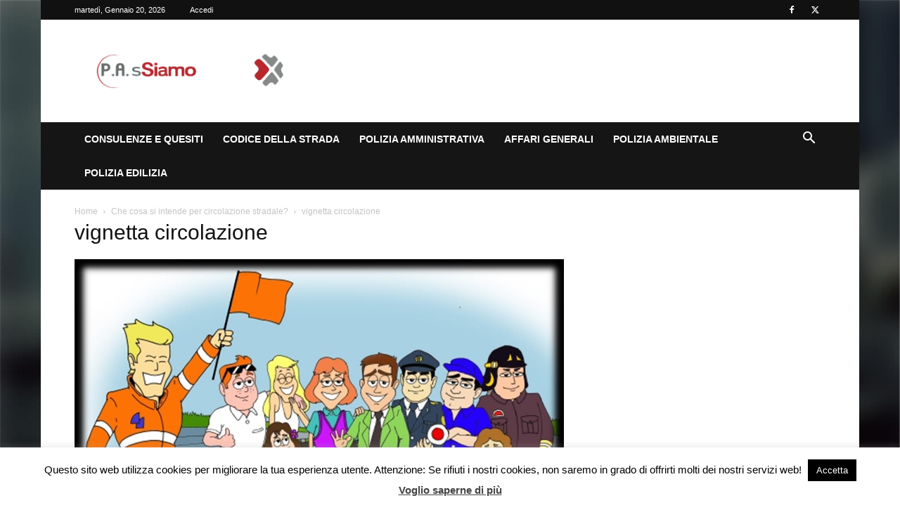

--- FILE ---
content_type: text/html; charset=utf-8
request_url: https://www.google.com/recaptcha/api2/anchor?ar=1&k=6LcBG-kUAAAAAIE107pOcZkfucYYLDxTWUtyR2Zp&co=aHR0cHM6Ly93d3cucGFzc2lhbW8uaXQ6NDQz&hl=en&v=PoyoqOPhxBO7pBk68S4YbpHZ&size=invisible&anchor-ms=20000&execute-ms=30000&cb=m272picwp42t
body_size: 48638
content:
<!DOCTYPE HTML><html dir="ltr" lang="en"><head><meta http-equiv="Content-Type" content="text/html; charset=UTF-8">
<meta http-equiv="X-UA-Compatible" content="IE=edge">
<title>reCAPTCHA</title>
<style type="text/css">
/* cyrillic-ext */
@font-face {
  font-family: 'Roboto';
  font-style: normal;
  font-weight: 400;
  font-stretch: 100%;
  src: url(//fonts.gstatic.com/s/roboto/v48/KFO7CnqEu92Fr1ME7kSn66aGLdTylUAMa3GUBHMdazTgWw.woff2) format('woff2');
  unicode-range: U+0460-052F, U+1C80-1C8A, U+20B4, U+2DE0-2DFF, U+A640-A69F, U+FE2E-FE2F;
}
/* cyrillic */
@font-face {
  font-family: 'Roboto';
  font-style: normal;
  font-weight: 400;
  font-stretch: 100%;
  src: url(//fonts.gstatic.com/s/roboto/v48/KFO7CnqEu92Fr1ME7kSn66aGLdTylUAMa3iUBHMdazTgWw.woff2) format('woff2');
  unicode-range: U+0301, U+0400-045F, U+0490-0491, U+04B0-04B1, U+2116;
}
/* greek-ext */
@font-face {
  font-family: 'Roboto';
  font-style: normal;
  font-weight: 400;
  font-stretch: 100%;
  src: url(//fonts.gstatic.com/s/roboto/v48/KFO7CnqEu92Fr1ME7kSn66aGLdTylUAMa3CUBHMdazTgWw.woff2) format('woff2');
  unicode-range: U+1F00-1FFF;
}
/* greek */
@font-face {
  font-family: 'Roboto';
  font-style: normal;
  font-weight: 400;
  font-stretch: 100%;
  src: url(//fonts.gstatic.com/s/roboto/v48/KFO7CnqEu92Fr1ME7kSn66aGLdTylUAMa3-UBHMdazTgWw.woff2) format('woff2');
  unicode-range: U+0370-0377, U+037A-037F, U+0384-038A, U+038C, U+038E-03A1, U+03A3-03FF;
}
/* math */
@font-face {
  font-family: 'Roboto';
  font-style: normal;
  font-weight: 400;
  font-stretch: 100%;
  src: url(//fonts.gstatic.com/s/roboto/v48/KFO7CnqEu92Fr1ME7kSn66aGLdTylUAMawCUBHMdazTgWw.woff2) format('woff2');
  unicode-range: U+0302-0303, U+0305, U+0307-0308, U+0310, U+0312, U+0315, U+031A, U+0326-0327, U+032C, U+032F-0330, U+0332-0333, U+0338, U+033A, U+0346, U+034D, U+0391-03A1, U+03A3-03A9, U+03B1-03C9, U+03D1, U+03D5-03D6, U+03F0-03F1, U+03F4-03F5, U+2016-2017, U+2034-2038, U+203C, U+2040, U+2043, U+2047, U+2050, U+2057, U+205F, U+2070-2071, U+2074-208E, U+2090-209C, U+20D0-20DC, U+20E1, U+20E5-20EF, U+2100-2112, U+2114-2115, U+2117-2121, U+2123-214F, U+2190, U+2192, U+2194-21AE, U+21B0-21E5, U+21F1-21F2, U+21F4-2211, U+2213-2214, U+2216-22FF, U+2308-230B, U+2310, U+2319, U+231C-2321, U+2336-237A, U+237C, U+2395, U+239B-23B7, U+23D0, U+23DC-23E1, U+2474-2475, U+25AF, U+25B3, U+25B7, U+25BD, U+25C1, U+25CA, U+25CC, U+25FB, U+266D-266F, U+27C0-27FF, U+2900-2AFF, U+2B0E-2B11, U+2B30-2B4C, U+2BFE, U+3030, U+FF5B, U+FF5D, U+1D400-1D7FF, U+1EE00-1EEFF;
}
/* symbols */
@font-face {
  font-family: 'Roboto';
  font-style: normal;
  font-weight: 400;
  font-stretch: 100%;
  src: url(//fonts.gstatic.com/s/roboto/v48/KFO7CnqEu92Fr1ME7kSn66aGLdTylUAMaxKUBHMdazTgWw.woff2) format('woff2');
  unicode-range: U+0001-000C, U+000E-001F, U+007F-009F, U+20DD-20E0, U+20E2-20E4, U+2150-218F, U+2190, U+2192, U+2194-2199, U+21AF, U+21E6-21F0, U+21F3, U+2218-2219, U+2299, U+22C4-22C6, U+2300-243F, U+2440-244A, U+2460-24FF, U+25A0-27BF, U+2800-28FF, U+2921-2922, U+2981, U+29BF, U+29EB, U+2B00-2BFF, U+4DC0-4DFF, U+FFF9-FFFB, U+10140-1018E, U+10190-1019C, U+101A0, U+101D0-101FD, U+102E0-102FB, U+10E60-10E7E, U+1D2C0-1D2D3, U+1D2E0-1D37F, U+1F000-1F0FF, U+1F100-1F1AD, U+1F1E6-1F1FF, U+1F30D-1F30F, U+1F315, U+1F31C, U+1F31E, U+1F320-1F32C, U+1F336, U+1F378, U+1F37D, U+1F382, U+1F393-1F39F, U+1F3A7-1F3A8, U+1F3AC-1F3AF, U+1F3C2, U+1F3C4-1F3C6, U+1F3CA-1F3CE, U+1F3D4-1F3E0, U+1F3ED, U+1F3F1-1F3F3, U+1F3F5-1F3F7, U+1F408, U+1F415, U+1F41F, U+1F426, U+1F43F, U+1F441-1F442, U+1F444, U+1F446-1F449, U+1F44C-1F44E, U+1F453, U+1F46A, U+1F47D, U+1F4A3, U+1F4B0, U+1F4B3, U+1F4B9, U+1F4BB, U+1F4BF, U+1F4C8-1F4CB, U+1F4D6, U+1F4DA, U+1F4DF, U+1F4E3-1F4E6, U+1F4EA-1F4ED, U+1F4F7, U+1F4F9-1F4FB, U+1F4FD-1F4FE, U+1F503, U+1F507-1F50B, U+1F50D, U+1F512-1F513, U+1F53E-1F54A, U+1F54F-1F5FA, U+1F610, U+1F650-1F67F, U+1F687, U+1F68D, U+1F691, U+1F694, U+1F698, U+1F6AD, U+1F6B2, U+1F6B9-1F6BA, U+1F6BC, U+1F6C6-1F6CF, U+1F6D3-1F6D7, U+1F6E0-1F6EA, U+1F6F0-1F6F3, U+1F6F7-1F6FC, U+1F700-1F7FF, U+1F800-1F80B, U+1F810-1F847, U+1F850-1F859, U+1F860-1F887, U+1F890-1F8AD, U+1F8B0-1F8BB, U+1F8C0-1F8C1, U+1F900-1F90B, U+1F93B, U+1F946, U+1F984, U+1F996, U+1F9E9, U+1FA00-1FA6F, U+1FA70-1FA7C, U+1FA80-1FA89, U+1FA8F-1FAC6, U+1FACE-1FADC, U+1FADF-1FAE9, U+1FAF0-1FAF8, U+1FB00-1FBFF;
}
/* vietnamese */
@font-face {
  font-family: 'Roboto';
  font-style: normal;
  font-weight: 400;
  font-stretch: 100%;
  src: url(//fonts.gstatic.com/s/roboto/v48/KFO7CnqEu92Fr1ME7kSn66aGLdTylUAMa3OUBHMdazTgWw.woff2) format('woff2');
  unicode-range: U+0102-0103, U+0110-0111, U+0128-0129, U+0168-0169, U+01A0-01A1, U+01AF-01B0, U+0300-0301, U+0303-0304, U+0308-0309, U+0323, U+0329, U+1EA0-1EF9, U+20AB;
}
/* latin-ext */
@font-face {
  font-family: 'Roboto';
  font-style: normal;
  font-weight: 400;
  font-stretch: 100%;
  src: url(//fonts.gstatic.com/s/roboto/v48/KFO7CnqEu92Fr1ME7kSn66aGLdTylUAMa3KUBHMdazTgWw.woff2) format('woff2');
  unicode-range: U+0100-02BA, U+02BD-02C5, U+02C7-02CC, U+02CE-02D7, U+02DD-02FF, U+0304, U+0308, U+0329, U+1D00-1DBF, U+1E00-1E9F, U+1EF2-1EFF, U+2020, U+20A0-20AB, U+20AD-20C0, U+2113, U+2C60-2C7F, U+A720-A7FF;
}
/* latin */
@font-face {
  font-family: 'Roboto';
  font-style: normal;
  font-weight: 400;
  font-stretch: 100%;
  src: url(//fonts.gstatic.com/s/roboto/v48/KFO7CnqEu92Fr1ME7kSn66aGLdTylUAMa3yUBHMdazQ.woff2) format('woff2');
  unicode-range: U+0000-00FF, U+0131, U+0152-0153, U+02BB-02BC, U+02C6, U+02DA, U+02DC, U+0304, U+0308, U+0329, U+2000-206F, U+20AC, U+2122, U+2191, U+2193, U+2212, U+2215, U+FEFF, U+FFFD;
}
/* cyrillic-ext */
@font-face {
  font-family: 'Roboto';
  font-style: normal;
  font-weight: 500;
  font-stretch: 100%;
  src: url(//fonts.gstatic.com/s/roboto/v48/KFO7CnqEu92Fr1ME7kSn66aGLdTylUAMa3GUBHMdazTgWw.woff2) format('woff2');
  unicode-range: U+0460-052F, U+1C80-1C8A, U+20B4, U+2DE0-2DFF, U+A640-A69F, U+FE2E-FE2F;
}
/* cyrillic */
@font-face {
  font-family: 'Roboto';
  font-style: normal;
  font-weight: 500;
  font-stretch: 100%;
  src: url(//fonts.gstatic.com/s/roboto/v48/KFO7CnqEu92Fr1ME7kSn66aGLdTylUAMa3iUBHMdazTgWw.woff2) format('woff2');
  unicode-range: U+0301, U+0400-045F, U+0490-0491, U+04B0-04B1, U+2116;
}
/* greek-ext */
@font-face {
  font-family: 'Roboto';
  font-style: normal;
  font-weight: 500;
  font-stretch: 100%;
  src: url(//fonts.gstatic.com/s/roboto/v48/KFO7CnqEu92Fr1ME7kSn66aGLdTylUAMa3CUBHMdazTgWw.woff2) format('woff2');
  unicode-range: U+1F00-1FFF;
}
/* greek */
@font-face {
  font-family: 'Roboto';
  font-style: normal;
  font-weight: 500;
  font-stretch: 100%;
  src: url(//fonts.gstatic.com/s/roboto/v48/KFO7CnqEu92Fr1ME7kSn66aGLdTylUAMa3-UBHMdazTgWw.woff2) format('woff2');
  unicode-range: U+0370-0377, U+037A-037F, U+0384-038A, U+038C, U+038E-03A1, U+03A3-03FF;
}
/* math */
@font-face {
  font-family: 'Roboto';
  font-style: normal;
  font-weight: 500;
  font-stretch: 100%;
  src: url(//fonts.gstatic.com/s/roboto/v48/KFO7CnqEu92Fr1ME7kSn66aGLdTylUAMawCUBHMdazTgWw.woff2) format('woff2');
  unicode-range: U+0302-0303, U+0305, U+0307-0308, U+0310, U+0312, U+0315, U+031A, U+0326-0327, U+032C, U+032F-0330, U+0332-0333, U+0338, U+033A, U+0346, U+034D, U+0391-03A1, U+03A3-03A9, U+03B1-03C9, U+03D1, U+03D5-03D6, U+03F0-03F1, U+03F4-03F5, U+2016-2017, U+2034-2038, U+203C, U+2040, U+2043, U+2047, U+2050, U+2057, U+205F, U+2070-2071, U+2074-208E, U+2090-209C, U+20D0-20DC, U+20E1, U+20E5-20EF, U+2100-2112, U+2114-2115, U+2117-2121, U+2123-214F, U+2190, U+2192, U+2194-21AE, U+21B0-21E5, U+21F1-21F2, U+21F4-2211, U+2213-2214, U+2216-22FF, U+2308-230B, U+2310, U+2319, U+231C-2321, U+2336-237A, U+237C, U+2395, U+239B-23B7, U+23D0, U+23DC-23E1, U+2474-2475, U+25AF, U+25B3, U+25B7, U+25BD, U+25C1, U+25CA, U+25CC, U+25FB, U+266D-266F, U+27C0-27FF, U+2900-2AFF, U+2B0E-2B11, U+2B30-2B4C, U+2BFE, U+3030, U+FF5B, U+FF5D, U+1D400-1D7FF, U+1EE00-1EEFF;
}
/* symbols */
@font-face {
  font-family: 'Roboto';
  font-style: normal;
  font-weight: 500;
  font-stretch: 100%;
  src: url(//fonts.gstatic.com/s/roboto/v48/KFO7CnqEu92Fr1ME7kSn66aGLdTylUAMaxKUBHMdazTgWw.woff2) format('woff2');
  unicode-range: U+0001-000C, U+000E-001F, U+007F-009F, U+20DD-20E0, U+20E2-20E4, U+2150-218F, U+2190, U+2192, U+2194-2199, U+21AF, U+21E6-21F0, U+21F3, U+2218-2219, U+2299, U+22C4-22C6, U+2300-243F, U+2440-244A, U+2460-24FF, U+25A0-27BF, U+2800-28FF, U+2921-2922, U+2981, U+29BF, U+29EB, U+2B00-2BFF, U+4DC0-4DFF, U+FFF9-FFFB, U+10140-1018E, U+10190-1019C, U+101A0, U+101D0-101FD, U+102E0-102FB, U+10E60-10E7E, U+1D2C0-1D2D3, U+1D2E0-1D37F, U+1F000-1F0FF, U+1F100-1F1AD, U+1F1E6-1F1FF, U+1F30D-1F30F, U+1F315, U+1F31C, U+1F31E, U+1F320-1F32C, U+1F336, U+1F378, U+1F37D, U+1F382, U+1F393-1F39F, U+1F3A7-1F3A8, U+1F3AC-1F3AF, U+1F3C2, U+1F3C4-1F3C6, U+1F3CA-1F3CE, U+1F3D4-1F3E0, U+1F3ED, U+1F3F1-1F3F3, U+1F3F5-1F3F7, U+1F408, U+1F415, U+1F41F, U+1F426, U+1F43F, U+1F441-1F442, U+1F444, U+1F446-1F449, U+1F44C-1F44E, U+1F453, U+1F46A, U+1F47D, U+1F4A3, U+1F4B0, U+1F4B3, U+1F4B9, U+1F4BB, U+1F4BF, U+1F4C8-1F4CB, U+1F4D6, U+1F4DA, U+1F4DF, U+1F4E3-1F4E6, U+1F4EA-1F4ED, U+1F4F7, U+1F4F9-1F4FB, U+1F4FD-1F4FE, U+1F503, U+1F507-1F50B, U+1F50D, U+1F512-1F513, U+1F53E-1F54A, U+1F54F-1F5FA, U+1F610, U+1F650-1F67F, U+1F687, U+1F68D, U+1F691, U+1F694, U+1F698, U+1F6AD, U+1F6B2, U+1F6B9-1F6BA, U+1F6BC, U+1F6C6-1F6CF, U+1F6D3-1F6D7, U+1F6E0-1F6EA, U+1F6F0-1F6F3, U+1F6F7-1F6FC, U+1F700-1F7FF, U+1F800-1F80B, U+1F810-1F847, U+1F850-1F859, U+1F860-1F887, U+1F890-1F8AD, U+1F8B0-1F8BB, U+1F8C0-1F8C1, U+1F900-1F90B, U+1F93B, U+1F946, U+1F984, U+1F996, U+1F9E9, U+1FA00-1FA6F, U+1FA70-1FA7C, U+1FA80-1FA89, U+1FA8F-1FAC6, U+1FACE-1FADC, U+1FADF-1FAE9, U+1FAF0-1FAF8, U+1FB00-1FBFF;
}
/* vietnamese */
@font-face {
  font-family: 'Roboto';
  font-style: normal;
  font-weight: 500;
  font-stretch: 100%;
  src: url(//fonts.gstatic.com/s/roboto/v48/KFO7CnqEu92Fr1ME7kSn66aGLdTylUAMa3OUBHMdazTgWw.woff2) format('woff2');
  unicode-range: U+0102-0103, U+0110-0111, U+0128-0129, U+0168-0169, U+01A0-01A1, U+01AF-01B0, U+0300-0301, U+0303-0304, U+0308-0309, U+0323, U+0329, U+1EA0-1EF9, U+20AB;
}
/* latin-ext */
@font-face {
  font-family: 'Roboto';
  font-style: normal;
  font-weight: 500;
  font-stretch: 100%;
  src: url(//fonts.gstatic.com/s/roboto/v48/KFO7CnqEu92Fr1ME7kSn66aGLdTylUAMa3KUBHMdazTgWw.woff2) format('woff2');
  unicode-range: U+0100-02BA, U+02BD-02C5, U+02C7-02CC, U+02CE-02D7, U+02DD-02FF, U+0304, U+0308, U+0329, U+1D00-1DBF, U+1E00-1E9F, U+1EF2-1EFF, U+2020, U+20A0-20AB, U+20AD-20C0, U+2113, U+2C60-2C7F, U+A720-A7FF;
}
/* latin */
@font-face {
  font-family: 'Roboto';
  font-style: normal;
  font-weight: 500;
  font-stretch: 100%;
  src: url(//fonts.gstatic.com/s/roboto/v48/KFO7CnqEu92Fr1ME7kSn66aGLdTylUAMa3yUBHMdazQ.woff2) format('woff2');
  unicode-range: U+0000-00FF, U+0131, U+0152-0153, U+02BB-02BC, U+02C6, U+02DA, U+02DC, U+0304, U+0308, U+0329, U+2000-206F, U+20AC, U+2122, U+2191, U+2193, U+2212, U+2215, U+FEFF, U+FFFD;
}
/* cyrillic-ext */
@font-face {
  font-family: 'Roboto';
  font-style: normal;
  font-weight: 900;
  font-stretch: 100%;
  src: url(//fonts.gstatic.com/s/roboto/v48/KFO7CnqEu92Fr1ME7kSn66aGLdTylUAMa3GUBHMdazTgWw.woff2) format('woff2');
  unicode-range: U+0460-052F, U+1C80-1C8A, U+20B4, U+2DE0-2DFF, U+A640-A69F, U+FE2E-FE2F;
}
/* cyrillic */
@font-face {
  font-family: 'Roboto';
  font-style: normal;
  font-weight: 900;
  font-stretch: 100%;
  src: url(//fonts.gstatic.com/s/roboto/v48/KFO7CnqEu92Fr1ME7kSn66aGLdTylUAMa3iUBHMdazTgWw.woff2) format('woff2');
  unicode-range: U+0301, U+0400-045F, U+0490-0491, U+04B0-04B1, U+2116;
}
/* greek-ext */
@font-face {
  font-family: 'Roboto';
  font-style: normal;
  font-weight: 900;
  font-stretch: 100%;
  src: url(//fonts.gstatic.com/s/roboto/v48/KFO7CnqEu92Fr1ME7kSn66aGLdTylUAMa3CUBHMdazTgWw.woff2) format('woff2');
  unicode-range: U+1F00-1FFF;
}
/* greek */
@font-face {
  font-family: 'Roboto';
  font-style: normal;
  font-weight: 900;
  font-stretch: 100%;
  src: url(//fonts.gstatic.com/s/roboto/v48/KFO7CnqEu92Fr1ME7kSn66aGLdTylUAMa3-UBHMdazTgWw.woff2) format('woff2');
  unicode-range: U+0370-0377, U+037A-037F, U+0384-038A, U+038C, U+038E-03A1, U+03A3-03FF;
}
/* math */
@font-face {
  font-family: 'Roboto';
  font-style: normal;
  font-weight: 900;
  font-stretch: 100%;
  src: url(//fonts.gstatic.com/s/roboto/v48/KFO7CnqEu92Fr1ME7kSn66aGLdTylUAMawCUBHMdazTgWw.woff2) format('woff2');
  unicode-range: U+0302-0303, U+0305, U+0307-0308, U+0310, U+0312, U+0315, U+031A, U+0326-0327, U+032C, U+032F-0330, U+0332-0333, U+0338, U+033A, U+0346, U+034D, U+0391-03A1, U+03A3-03A9, U+03B1-03C9, U+03D1, U+03D5-03D6, U+03F0-03F1, U+03F4-03F5, U+2016-2017, U+2034-2038, U+203C, U+2040, U+2043, U+2047, U+2050, U+2057, U+205F, U+2070-2071, U+2074-208E, U+2090-209C, U+20D0-20DC, U+20E1, U+20E5-20EF, U+2100-2112, U+2114-2115, U+2117-2121, U+2123-214F, U+2190, U+2192, U+2194-21AE, U+21B0-21E5, U+21F1-21F2, U+21F4-2211, U+2213-2214, U+2216-22FF, U+2308-230B, U+2310, U+2319, U+231C-2321, U+2336-237A, U+237C, U+2395, U+239B-23B7, U+23D0, U+23DC-23E1, U+2474-2475, U+25AF, U+25B3, U+25B7, U+25BD, U+25C1, U+25CA, U+25CC, U+25FB, U+266D-266F, U+27C0-27FF, U+2900-2AFF, U+2B0E-2B11, U+2B30-2B4C, U+2BFE, U+3030, U+FF5B, U+FF5D, U+1D400-1D7FF, U+1EE00-1EEFF;
}
/* symbols */
@font-face {
  font-family: 'Roboto';
  font-style: normal;
  font-weight: 900;
  font-stretch: 100%;
  src: url(//fonts.gstatic.com/s/roboto/v48/KFO7CnqEu92Fr1ME7kSn66aGLdTylUAMaxKUBHMdazTgWw.woff2) format('woff2');
  unicode-range: U+0001-000C, U+000E-001F, U+007F-009F, U+20DD-20E0, U+20E2-20E4, U+2150-218F, U+2190, U+2192, U+2194-2199, U+21AF, U+21E6-21F0, U+21F3, U+2218-2219, U+2299, U+22C4-22C6, U+2300-243F, U+2440-244A, U+2460-24FF, U+25A0-27BF, U+2800-28FF, U+2921-2922, U+2981, U+29BF, U+29EB, U+2B00-2BFF, U+4DC0-4DFF, U+FFF9-FFFB, U+10140-1018E, U+10190-1019C, U+101A0, U+101D0-101FD, U+102E0-102FB, U+10E60-10E7E, U+1D2C0-1D2D3, U+1D2E0-1D37F, U+1F000-1F0FF, U+1F100-1F1AD, U+1F1E6-1F1FF, U+1F30D-1F30F, U+1F315, U+1F31C, U+1F31E, U+1F320-1F32C, U+1F336, U+1F378, U+1F37D, U+1F382, U+1F393-1F39F, U+1F3A7-1F3A8, U+1F3AC-1F3AF, U+1F3C2, U+1F3C4-1F3C6, U+1F3CA-1F3CE, U+1F3D4-1F3E0, U+1F3ED, U+1F3F1-1F3F3, U+1F3F5-1F3F7, U+1F408, U+1F415, U+1F41F, U+1F426, U+1F43F, U+1F441-1F442, U+1F444, U+1F446-1F449, U+1F44C-1F44E, U+1F453, U+1F46A, U+1F47D, U+1F4A3, U+1F4B0, U+1F4B3, U+1F4B9, U+1F4BB, U+1F4BF, U+1F4C8-1F4CB, U+1F4D6, U+1F4DA, U+1F4DF, U+1F4E3-1F4E6, U+1F4EA-1F4ED, U+1F4F7, U+1F4F9-1F4FB, U+1F4FD-1F4FE, U+1F503, U+1F507-1F50B, U+1F50D, U+1F512-1F513, U+1F53E-1F54A, U+1F54F-1F5FA, U+1F610, U+1F650-1F67F, U+1F687, U+1F68D, U+1F691, U+1F694, U+1F698, U+1F6AD, U+1F6B2, U+1F6B9-1F6BA, U+1F6BC, U+1F6C6-1F6CF, U+1F6D3-1F6D7, U+1F6E0-1F6EA, U+1F6F0-1F6F3, U+1F6F7-1F6FC, U+1F700-1F7FF, U+1F800-1F80B, U+1F810-1F847, U+1F850-1F859, U+1F860-1F887, U+1F890-1F8AD, U+1F8B0-1F8BB, U+1F8C0-1F8C1, U+1F900-1F90B, U+1F93B, U+1F946, U+1F984, U+1F996, U+1F9E9, U+1FA00-1FA6F, U+1FA70-1FA7C, U+1FA80-1FA89, U+1FA8F-1FAC6, U+1FACE-1FADC, U+1FADF-1FAE9, U+1FAF0-1FAF8, U+1FB00-1FBFF;
}
/* vietnamese */
@font-face {
  font-family: 'Roboto';
  font-style: normal;
  font-weight: 900;
  font-stretch: 100%;
  src: url(//fonts.gstatic.com/s/roboto/v48/KFO7CnqEu92Fr1ME7kSn66aGLdTylUAMa3OUBHMdazTgWw.woff2) format('woff2');
  unicode-range: U+0102-0103, U+0110-0111, U+0128-0129, U+0168-0169, U+01A0-01A1, U+01AF-01B0, U+0300-0301, U+0303-0304, U+0308-0309, U+0323, U+0329, U+1EA0-1EF9, U+20AB;
}
/* latin-ext */
@font-face {
  font-family: 'Roboto';
  font-style: normal;
  font-weight: 900;
  font-stretch: 100%;
  src: url(//fonts.gstatic.com/s/roboto/v48/KFO7CnqEu92Fr1ME7kSn66aGLdTylUAMa3KUBHMdazTgWw.woff2) format('woff2');
  unicode-range: U+0100-02BA, U+02BD-02C5, U+02C7-02CC, U+02CE-02D7, U+02DD-02FF, U+0304, U+0308, U+0329, U+1D00-1DBF, U+1E00-1E9F, U+1EF2-1EFF, U+2020, U+20A0-20AB, U+20AD-20C0, U+2113, U+2C60-2C7F, U+A720-A7FF;
}
/* latin */
@font-face {
  font-family: 'Roboto';
  font-style: normal;
  font-weight: 900;
  font-stretch: 100%;
  src: url(//fonts.gstatic.com/s/roboto/v48/KFO7CnqEu92Fr1ME7kSn66aGLdTylUAMa3yUBHMdazQ.woff2) format('woff2');
  unicode-range: U+0000-00FF, U+0131, U+0152-0153, U+02BB-02BC, U+02C6, U+02DA, U+02DC, U+0304, U+0308, U+0329, U+2000-206F, U+20AC, U+2122, U+2191, U+2193, U+2212, U+2215, U+FEFF, U+FFFD;
}

</style>
<link rel="stylesheet" type="text/css" href="https://www.gstatic.com/recaptcha/releases/PoyoqOPhxBO7pBk68S4YbpHZ/styles__ltr.css">
<script nonce="hL54GSAsGy9IRPm8gbsomw" type="text/javascript">window['__recaptcha_api'] = 'https://www.google.com/recaptcha/api2/';</script>
<script type="text/javascript" src="https://www.gstatic.com/recaptcha/releases/PoyoqOPhxBO7pBk68S4YbpHZ/recaptcha__en.js" nonce="hL54GSAsGy9IRPm8gbsomw">
      
    </script></head>
<body><div id="rc-anchor-alert" class="rc-anchor-alert"></div>
<input type="hidden" id="recaptcha-token" value="[base64]">
<script type="text/javascript" nonce="hL54GSAsGy9IRPm8gbsomw">
      recaptcha.anchor.Main.init("[\x22ainput\x22,[\x22bgdata\x22,\x22\x22,\[base64]/[base64]/[base64]/KE4oMTI0LHYsdi5HKSxMWihsLHYpKTpOKDEyNCx2LGwpLFYpLHYpLFQpKSxGKDE3MSx2KX0scjc9ZnVuY3Rpb24obCl7cmV0dXJuIGx9LEM9ZnVuY3Rpb24obCxWLHYpe04odixsLFYpLFZbYWtdPTI3OTZ9LG49ZnVuY3Rpb24obCxWKXtWLlg9KChWLlg/[base64]/[base64]/[base64]/[base64]/[base64]/[base64]/[base64]/[base64]/[base64]/[base64]/[base64]\\u003d\x22,\[base64]\x22,\[base64]/enTDp8O1w5knw5RqwqpfKAvDlTvCgcOsw5LCqVYow7XCilJbw5PDjxTDtw4+PwjDgMKQw6LCiMK6wr5ww4jDhw3Ch8OXw4rCqW/CuyHCtsOlYylzFsOzwqBBwqvDtXlWw51kwqV+PcOjw7otQR7Cr8KMwqNAwokOa8OhK8KzwodwwoMCw4V/w7zCjgbDisOlUX7DtTlIw7TDocO/w6x4NgbDkMKKw4ZIwo59ZTnCh2JXw7rCiXw9wocsw4jCmjvDusKkXTU9wrsywo4qS8Opw5JFw5jDmMKGEB8PcVoMSygeAz7DpMOLKXN4w5fDhcOew7LDk8Oiw6Zlw7zCj8OWw5bDgMO9L1ppw7dJPMOVw5/[base64]/Ci8O+w7TDrMOAJsKvH8O5w77CizfCrMK8w7VMaml+wp7DjsOsWMOJNsKoHsKvwrg3OF4UTxBcQ3fDlhHDiGbCncKbwr/CtkPDgsOYZMKbZ8O9ExwbwroaDk8LwoIowq3Cg8OywphtR23DucO5wpvCn3/Dt8Olwqh1eMOwwr9+GcOMbS/CuQVJwr1lRnPDgj7CmT3CsMOtP8KNC27DrMOdwqLDjkZTw4bCjcOWwr/CksOnV8KcN0ldL8KPw7hoOCbCpVXCrGbDrcOpLXcmwpl3QAFpZsKcwpXCvsO/UVDCnwsXWCwxOn/DlV8ILDbDkHzDqBpfDF/Cu8O4wpjDqsKIwrzCsXUYw5LCpcKEwpcWDcOqV8Kiw4oFw4Ryw6HDtsOFwoZIH1Nge8KLWigow755wpB5filoQQ7CukrCpcKXwrJQKC8fwrnCusOYw4oOw4DCh8OMwr4aWsOGZ0DDlgQmenLDiEnDvMO/wq0AwpJMKSNEw4DCuzJedGhzY8OJw6vDoTLDlMOlLsO5JyBud1rCjm7Cv8OswqHCrBvCp8K3OMKKw78Ew4vDusOmw4JDJcOcC8Ozw6TClgBENjPDngrCsXfDsMK/[base64]/w7PDgnfCmClxfUTDkcO4w63DusO/[base64]/CnXQLd1wnw7gxwoTCsMKDw4czdMKNw6zCsQHCoizDhkTCuMK8woFuworDtMO3MsKcbcK9w60tw6QgbTbCsMO3wqDDl8KuFXnDlMKHwo3DrnM/wrMcw6kAw4RTE1gYw4LCgcKhVz1sw6dZcyh0JcKSTsObwogYMUPDucO9PljCt2c1C8OFf3PCi8OOE8KqDD1gZVfDs8KmYnFBw7XCtFTClMO9fxbDosKeF1FOw4t7wr9Iw7IGw7N6X8KoAUfDlMOdGMOYNk1nwrXDjC/CvMOlw5J/w7Q7ecO9w4xCw6dMwo7DtcOywokeA2VVw5XDocKhYsK/[base64]/w5TCj8Krw67CjsO6w5HDnMOCZBwHw55oWcO+CB/[base64]/CuAFBw4TCqH47wqvCvSk/[base64]/w7XDgQFbw6/DlHVSw5hnCsKnw6cTIMOqZsKvBsOuCMOhw4fDsjnCvcKzUWxPYl7DqMOxX8K8CGE7ckMuw6oIwoBXWMO7w4QUdx1bL8OyHcKLw6vCvwnDjcOLwr/Dr1jCpjfDj8OMG8OOwqAQUcKAbMOpNS7DtMKTwofDtWAGwrvClcKsAiXDh8KIw5XCuiPCgsO3blEswpBeOsO/w5JmwpHDrWXDoR1AJMOSw58QYMKmR37Dsztdw7nDusOYHcKjw7DCqQ/DhcOZIhjCpwjDsMO/HsOgXcK9wqHDusK/[base64]/[base64]/DpMO7EcOAw789O8Kpwqh1VzzCtxXCpkAKw6trw6fCtULCjcKdwrzChQnDvVDDrC5fCsKwUMKWwqUMd1vDhsKpLMK6wpXCqxEOwp7Cl8KHJCAnwoJ6fMO1woJbw5LCpz/DuVHDklLDpgUlw79GIhTColfDg8Kzwp9JRzTCk8KcaEUKwpHDg8OVw4bDmicSZcKUwpIMw5oZDMKVIsOdXMOqwrlMHMKdM8KwbcKnwojCrMKMHjAmS2NoJBUnwptIwojDssKWScOiTQXDvsKfT1Yea8OOAsOzw6HCs8KGRiJ+wqXCkizDmnHCjMO6woTDkTkVw7A/CSfClWzDpcKCwrxlDBMmKjHDrnXCgT3CqsKracOwwpDCrgkAwo/Ck8KJbcK3G8O0wrYfS8KoE1pYbsKDwpoeDAs4WMOPw7dGBzpSw7PDpUIpw4XDt8OSKsO+Y0XDk3kTREjDiDhFX8KydsO+BsOnw4/CrsK+cSg5esKBYh3DrcKcwp14TVQDRsOtFQgrwqnClMKdT8K1AcKKwqPCu8O3LsOIZsKbw6nDn8O0wrVXw6bDv3c3cl5dasKDZ8K7bFXClMOPw6RgKj48w5nCo8K4bsKuAG7CqsO5RyV+wpEpSsKGIcKyw4MswogpPcOrw5lbwqUnwqnDgMOiDScnJcOgUzDCo3/CosOUwopFw6I6wpgsw5zDkMORw5/CilTDhifDk8O+QsK9HB14emjDrkzChMKeE1wNPh50fDjCpy4qWEMHwoTDkMKLHMONJhscwr/CmGrDhlfCrMOOw7HDjDcQNcK3wqwzWcOOHAHCrEDCpsKswqZ4wqnDlVvCpcKjZlAEwrnDpMOtfMKLNMO/wprDiW/Ct2oMe3nDvsOMwrLDsMO1Pk7CiMK4wqXCj2MDX2/DqsK8A8K2cjLDh8OtDMOJBGLDhMOFM8KOYgjCmcKyHcOAwrYAw5ZYwqTCi8K8AsKmw7N7w4kFdG/DqcOTYsKIw7PCv8O2wrlLw7XCo8OZYHwvwpXDqsO6wqF3worDscKLwppCwoXClV7CoXJ8JkRbw78bwpnCo1nCuSDCpn5HRnUGR8KeFsOkwqvClm/Dnw3CgcK7Xl4+KsOSdwcEw6AEd2pmwqgbw47CicKfw7LCv8O5Vi9Ew7HCscOuw7FNCcK6JCbDmMO4w4o7w5AmaSnDhsKlEjwKdxzCrTPDhl0ww4tQwoIIBsKPwrI6X8Ojw68sSMO8w5sSLnUZLA18wr/Cuw0MbGvCtGYGIsKtSWsOBkRPUU5kNMODw5nCv8KIw4lfw6cYQ8K1O8OIwol0wpPDoMOuHCwvIifDrMOjw6hSaMOBwp/[base64]/CmRMCbyliwpXDhWhYwrUnCsK4R8OqTBR5w4jDgsOreCJGRCjCp8O+Ry7ClsOmaDE4YxlxwoYGdAbDs8KrRMKSwrhqwozDhsK5QW3Co2xof3ByJsKUwr/DmnLCmMKSw5sbdhZ3wo1sKMKpQsOJwrFgRm02bMKgwosrAF9lIinDkz3Dv8OxFcOqw58gw5B2TsK1w6U3LcOjwqoqNhfCjsKbcsOAw4HDjsOpw6jCrj7DusKTw556D8KDbsO7SjvCqhLCsMKfH07DoMKYE8KOA0rDpsKSIBQpw7DCjcKZLMObYR/CuBHDvsKMwrjDoFQdRXp9wqkuwqd0w7rCnFbDpcKYwpzDnhhQGhwOwrMXCRJlbTLChcO1NcK1IlBIHzvDisK3OUDDmMKed0LDgcO/J8O3wq8Awr4GDijCocKOwrvCn8OOw77DkcOZw6zCgcKCwobCmcOITsOXYxPDq2PClcOJXsOPwrMDdAxOFDLDnwElRX3CtW4rw5FkOnReLcKCwqzDp8O/wqnDuWvDq37DnFp9RsOQZ8K/wpxOGk/[base64]/CisO0w7zCkFbDlWsKb8K7GsKKf8Kzwosiwq/[base64]/RsOAQHHDrMKISnkvw4/CksKYwo1WOSnDsS7CkcONecK7Rw3DjA9Iw59zCSDDpcKJfMKDNh9fSMKxSU1qwq0qw5HCscOaVE/CqHRJw73DlcOMwqAcwo7Ds8OcwofDskXDon5/wqvCusKnwqcZAn9Yw753w6Qmw77CulYFdkXCtzvDrDJWCA81JsOaY38pwqNQbQ19WHzDi1Eow4rDm8KTw7l3RBbDtBQBw6cRw43DrDhgQ8OaRW9/w7FYMsOxwpY0w6nClH0HwofDnsOiGiTDrQnDlj9qwpRmIcOZwplCwrzDosODw6zCoGdfQ8K6DsO7ajbDgQXDuMOaw79+W8ONwrRsdcO1woRMwrZvM8OMHGTDklPCs8KjPg4Yw6kwXQTDig12wqzDjsOCWcOUbMKvJsKmw4/DisKQw5t1woFUTgzDh0ROT2t8w7pjW8Krw58IwrHDrQQZJMOwAiZDWMOpwoLDtDlzwpJTH2rDrjPCuhfCrWvDp8KOdcK7wot5EDpJw510w69xwqxrV1/CqcOcRFHDoD5IEsKow4nCtTV9R2vCnQzCksKTwqQHwqgDCRJHYcKlwrdgw5dLw4VUWQQzTsOGwqFPw7HDisOydcOUZH9PdMOyJwxZaGDCi8OWEcOzM8OVasK/w6TCq8O2w6slw78mw7TCm2lFaVt9wpnCjcKXwrhKwrkDbnkkw7PDpVrDrsOKRUPCjsOZw4XClgDClXbDvsKaCMOSH8OhHcKGw6JNwoRPSX7Ci8KAIMKuBCRMdsKNI8Klw7rCo8OIw5hbQn/Dn8OfwpFIEMK2w63DvAjDohdXw74Mw7MkwqbCjUNAw73DgXHDn8OdGmUMN3Mqw6LDgmYGw5VBZjwedh5/[base64]/[base64]/wqs5w55/wqHCmznDugLDjMOCTDJsOcOqRTfDgmhcPnltworCt8OQAS9Ib8KtasK4w5Edw6nDocOZw7tsHyUMKXlwCMOvRsKyX8ONXR/[base64]/wqx9PWbDl8OuwplOw6nDqlbDvmHCq8OHWMOywoIKwo1qBX3CpHvCngFCfRnDtl3DvMKDPxbDkl1aw67Ch8OVw6bCtmdiwrFHPhLCmW9kwo3DlsOrXcKrPgUgWkzDoQ7DrcOHwpTDjMOuw4/Dg8Oewow+w4XCnsO4UDwiwpNBwpPCkl7DscOgw6RSRcOxw68QB8KSw5lSw4glHFzDr8KqPMOzccO3w6jDr8OYwpl1YzsGw4TDvHhpQ3rCicOHIxArwrbDjsK4wrA1dsO2dkVjH8OYJsOHwqTDisKTAMKOwqfDh8OvYcKSHsK0XGlvw48JbxRARMOQD0JrfCDCjsK/[base64]/RsKMKMOGLSwbQmsXQMOwKxw5XBTDhUllw6tSdj1hSMKuWjzCog9Ew6F7w6NHZXdpw4bCgcKuZU1AwplJw6ZHw5XCuiDCp1XCq8KydAXDhGPCt8OgCcKaw6AwfcKTLxXDucKOw7/[base64]/DvsObXl/[base64]/wpXCiQnDkMOBAsOgCUwZL2bCrsO2wobDqMKEw5/[base64]/wrB1OG8RKwrCn8KsbMKcwrrCgcK0w6ZPwpgKBMOIOHfCpcKzw7fCqcOZwowYNcKaB2nCkcKnwoDDrHZmNMKBLSrDjF3CusOrPmo/w4dYScO7wo3CgCN1F3tKwp/CiE/Dv8Kxw4/DvRfCocOAbhfDh2U6w5d8w7HCn17DgsKAw5/ChsK5NUQJEcK7S39gwpHDhsKnSn4Lw6IIw6/Dv8KjXwU+BcONwp0bBsOcYy8Jw4TClsOdwo5TEsOGXcKfw78/w7sYPcO6w4UUwprCq8O0FRXCq8Krwpo5wpdLw6nDvcK2IkwYLcOxJ8O0IGnCtFrDjsOhwrpZwpQ+w43DnHoedSjCpMKUwqjCo8K2w67CnyJiRV1dw6kXw4TDp1orIGbCiVfCoMOcwoDDvhrCncKsJyTClsKFax3DlMO1w68tfMONw57CnErDo8ORdsKLXMO5wp/DlxnCk8KQHcOYwq3DqlRZwopIL8OqwpnDgBkSwrZkw7vCmG7DjX85w4DCkTTDhyIKTcK3YTzDum5DNcOdCGo7AcOeEcKfSTnCsgXDjMOESGRdw6t4w7saScK0wrLDt8KwckDDk8OdwrEGw6Iww5p4X0nCrMO6wqcCwojDhCPCqxPCtMO3G8KEdSJucR1Tw4zDnyQ3w4/DnMKPwpzDjxhtNlnCusO5BcKtwqdBREcxTMK+asOeACFEc3fDp8KkMV9wwopwwpIkPcKvwpbDr8O9OcOpw5wSZMOvwo7CgTnDnz5hB1J2bcOYwqUPw4BVUUhUw5PDn1TCjMOWMcOeVR/CicKlwpUmw6kfdMOkKHXDh3LCvcOYwpN8W8K/P1Nbw5HCssOaw4NZw7rDk8KJf8OVPi1LwrJBKVxdwrBPw6fCiDvCjnDClsKmwqHCocKpTA/Cn8KaViUXw63CmjRQwpI7HT1Lw47DtcOhw5HDucKoV8KlwrbChMOZXsOEUsOzPcOOwrUnaMOcMsKQUMOvHG/CtUDCjG3CtcONPB/CvcK8e0rDrsOKF8KOQcKsGsOlwpTCnDTDosO3wrgVCsK7asO0MX8maMONw6TCsMKGw54Xw53DtDrCnsKZPyfDusKfeF57wrXDhMKGw7k3wrbCnQjCrsO7w41jwqfCmMKMP8OAw5EVPGI7DH/DosKxHsKQwp7CkWnDp8KwwonClcKBwprDszY6eTbCvQjCnE9bHxJjw7E2VsOHBlF1w53CoxzDk1vCn8K/WMKzwrkNbsOeworCjl7DjgI7w5zDusKUQ3UPwrLCrHhtYMKyNXfDj8OcGMOPwociwo4KwptHw5/DqT/Dn8KKw646w6DCucK8w5YIZDnCgj/CsMOHw5FDw47CpWLCg8Omwo/Cun16UcKNwqkkw5k8w4tAP3bDgHNOUzXDpcOcw7jCv01mw7sKw5Akw7bCuMKmUcKHH3LDnMOow6vDqcOaDcK7Q1PDphNAacKJLC5Fw4DDnW/[base64]/[base64]/DlXF8DADCicKcPcOGRcOEw5bDvRwXw6c/a13DhHs4wqbCrhs1w5nDuRvCtcOkcsKcw6kSw5JXwoofwo1MwqBJw6XDri8eEcOva8OvB1PCrmjCiTI4WiUUwqg8w44Pw7N1w6w2w7nCp8KFWsKmwprCsg58w5UowpjCjisCwq1ow47Dq8O5MR7CsDRvA8KAwpV/w7VPw6XCgFrCosKaw5lkRUtpwqNwwpgnw5BxBUQ8wrPDkMKtKcKSw7zCmXUxwq8bX2lzwpfCjcOBw5hQw6/ChhcjwpLCkTF+acKWR8OQw6fDj2lSwpDCtD4RBQLClDMSwoMdwqzDukxBwqY4aSrCjcO6wq7CgljDtMKawroqRcKQbsKXTU48wqrDo3DCicKhWGNTaBNobzLCjC4eb2p7w4cFXzk4X8KSw64pwqbCr8KPw6/DoMKMXjs1wrjDgcO6F0pgw6fDvwdKf8KeKSdBYy/CqsKKw5fCs8KCE8ONLB4kw4cFD0fCvMO+B27ClsOhQ8OyaXbDjcKmNTQpAsOXWDLCrcOmbMK1wpzCpj0NwpzCnkd4eMK4YsK+cUkpw6/Dtx5EwqoANBVvFXABS8KHUkhnw5QXw4bDsgUsOFfDr2PCksOmcnACwpNpw65BbMO1DWomw4bDmsKUw6YBw7jDlH7DkMOJCDwAeDs7w687ZMKZw6rCig0+wrrCi2MNPBvDscOlwq7CgMKswohUwo3CmS95wqrCicOuMMKBwq89wp/DsC3DiMOuFhhtFMKtwrYSDEMMw40OHWkQNsOCNsOrwo/DkcOEV04xEh8PCMKowp9owoJsECXCsR93w4zDiURXw78RwrDDhR9eeSDCn8Oow4NeN8OlwpvDlG3Du8OVwrvCpsObecOkw7XCkkBvwrpUXsOuwrnDp8OFQSNdwpHCh1zChcO7QQrDncOrwq/DucOtwqnDhCjDtMKUw57CpHctGEQgYBJJWcKGFUdPaylzCCPCpinDhEcvw4HDmg4lHcO3w54Yw6PCmTDDqzTDisK9wp9eLXwOS8OnSxrCsMOQIQXCmcO5w65Mwq11JsKrw59AUcKsWw5EGsKUwojDtzFtw7vCrj/DmEDDqlvDucOlwolaw5TCtgXDvHUaw6s/[base64]/E8OrwrXCsUVyw4vCqmtFwphrw58ew50ib8OgNcO1wo8UdsO0wowtUCV+w7goUm9Nw7hbA8OlwrfDrzbDscKJw7HCnRLCvC7CocOVecORRMK5wp4ywooHCMOMwrAUQMOywp8xw4XDjhnDkGZrTArDpAUhWMOcwpnCi8OzAHTCqBx/wqIEw5EowobDixUQDXzDvsOIwq4+woHDv8KJw7d5TE5NwqXDlcOUw4jDnsK0wqdIRsKnwpPDl8KnVsK/C8KZDxd/O8OZw5LCpAQdw7/DngY3w4Fmw73DsCVoVMKYGMK6UsOWIMO3wocDB8OwLwPDiMKzE8KTw5Y/cG/DisKaw6/[base64]/ChEfDmxHDnMOBb2EzbsOreUU6TmfDmVkwDQLCo1JhO8OSwq0dWTo6ahLDncKEAGpvwqDDpyLChMKrw5QxDHbDp8O6El/Dmwg2esKbfGwbw6fDtGLDqsKUw65Qw781AcOZaljCmcK9woRhcVDDg8OMTgXDi8KPXMOtwrjCuDsfwo7CrkBJw4wGN8OhbmzCl13Cpg3DtMK9acO3wp14CMOgMMOJXcOoJcOSHUPCtDACZcK5OsO7dgcAw5HDssOuwp9QCMKgRFbDgsO7w5/CrXQTesOYwpBkwr9/w6fDsmdDNcKJwoYzBsOgw7JYZhptwq7DkMKiGcKLw5PDlMKWIsOKNCrDlMOywrBnwrLDh8KOwoPDn8K6Q8O9LAQ0w5INYcKJYMOUdiYHwoRwDALDt285H0kCw5vCiMOmw6ddwrzCiMKhUgbCghrCjsKwF8OLw7TCjE/CicOFEMKQPcOGHC9jw4ICGcKjMMOvbMKCw6zCvnLDgMKTw7JpfsOuKB/[base64]/Cn8ObUcKyDEdERsO7dzDCsMKZRsOrw5MoPcOnUhvChmAVGsKuwrjDrA7DqMKqUXNZAS/Dmjhzw7dCTcKow5LCoRV6wrVHw6XDmS/DqWXCoxzCtcKewotvY8KuJ8K9w65AwpPDnhHDjsKww57DrcOQLsKXWsOZIQBqwozCjgfDnRrCkkEjw6ZFwr/DjMOWw7UHTMOKecKNwrrCvcKOZsOywrzCjn3DtkTCoTvDmEZVw4wAW8OTw704bRMlw6bDo1hGAA3DowTDscOkURgswo/[base64]/Dgz58J3TDqT1ww7XDkAnCkMKEwq7CqBvCgsO3w6tKw5Muwqprwq3DjMOvw7TCtSAtOAJ0ajsKwobDpsOVwpXCicKqw5fDpF/CkTEcdB9RJMKQd0PCnXEFw6nDj8OaIMOBwr8DLMKtwpHDrMOKwqwiwozDvcOPw4vCrsKZYMOXPy3Co8KtwovCiGbDhGvDhMOxwq3CpzFxwqAaw45rwobDj8OfTQxreiHDlMKxBSnCnMK8w5DDv2M3w5jCi13DicKUwovCvELCvBU8GFEGwpLDsE/CiU5udMONwqUJF2PDtTstasKxw57DtGVGwoTCv8O2VSDCtULDgcKGZcOcSk/DocOZNxwBTG8sfkBywo7CoirCiCoZw5LCgSnCp2RdG8OYwoTDhknDkFg1w7XDpcO0ZAzCp8OUVsOsAAgQQzfDrg59wr8gwr3DmiXDmzEwwpnDkMKJecKMEcKNw7fDnMKfw5F1GMOrEsKvBFDCsAXDoG0eFynCgMOewoAqV3p/wrbDslRrTSrCsgg6aMK0A0xFw53CkzTCsGYlw4RQwpdVFwnDucOAHV8KVD0Dw4rCuhsuwqnCi8KhBAjDvMOQw4/CiBDDgkfCv8Kbw6fCo8K7w68tRsO6wrnCikLCnnnCpnDCriU/wrduwrHDrh/DtDQAL8K4Z8KswpFAw5R9MSXDqyZsw5wPGMK4aFBfw5kJwoNtwqNZw6/DqsOyw43DicKkwoQuwo5rwpHDvMO0ByzCi8KALMO5wqsQUsKKVlgww7YDw5fCrMKoKxdtwqs0wobDhkNLwqMKAh0AB8KjPiHCoMOPwpjDs1rCpBcfcEEeYsKQdMOVw6HDvDlYd3/Cm8OlCsOMQUFpLihyw6nCm2cMCVEBw4DDqcOJwod2wqbDmVBGRBslw63DvDYQwqbCq8OWw7g4wrIMAHvDtcOQLsOjw40aCsKUw59+TyfDhcOXX8OpGsO0bRTDgGbCjD/Csn7CkMK5WcKPacOVU2/[base64]/HhoVw6MFwrg1w7bDkSjCrcOSJMOYdgXDgHRjSMKeBVBRCcOwwozDuFrChAYmwrhzwrXDr8OzwrEOUMOEw5Z4w6ADDCQzw5lKH30ZwqvDsw/Dn8OhJcOaGMOMBm4wVx1qwpXDjcOywrpmfsKgwq0jwoQMw7zCocOBHSh1HVjCusOtw6TCpRjDgMORSMKUKMOKQCTCtcKTT8OUG8KjbVXDlFALREXClsOoHsKPw4jDksKaAMOIw4QOw48GwqbDsxF0Ow/DujLCiTJTCcODd8KKc8OpMcK+C8KNwrQuwpvDlijCnsO1bcOKwr7CqHjCh8O9w7QkfUsCw6EQwoXClC3CsEzDgBoxY8O1M8Ouw5BmIsKpw5FJa3LCpl1CwqfCsxnDsj0nUwrDnMKEC8O/EMKgw6g+w7VebsOWLkpiwqzDmsOKw5XCnMKOGVIEOcK6XcKww6XCjMOFNcKWYMK9w4ZpZcOLYMO/A8OnHMKWaMOawqrCiAdQwp93VsKKUWxfYcKBw5jDnjTCly1mw6/CgHjCn8Kmw6zDgjDCrsOZwoLDoMKFX8OcDnPCv8OuKMKuXhERQ1BxcTXCrmJew4nCrHfDrGLCv8OOC8KtU04dD0LCgcKXw5sNLgrCoMOTwoPDrMKkw7whHsKpwrNMVMKGFsOARMO4w47DrcKxaVrCoD50PX4Xwr8DYMONYgp0RsOmwrLCp8O+wrJ7OMO4w7/DrAQpwpbDuMO3wrnCusO2w65cw4TCu2zDsw3Ci8KcworClMOGwpPDsMKLw4rCkMOCXTskQcKHw7xaw7AUc0LDkWfDu8OEw4rCm8OjF8OBwr/Cj8OSWFcvb1INbMKUXsOLw5vDgmzCjCkMwpfDlsKaw53DgBHDh3TDqCHCgVbCiWcNw7QmwqQWw5FOwofDgjsNwpRPw5/[base64]/[base64]/[base64]/wp8fKkJqNX3CrQbDozfDmH3CsMKpJsKDwo7DlQLCh3wPw7EwHMO0GUHCtsOGw5rCrsKBMsK/eQRWwp1hwoUCw4VCwp8NacKzFCUfBi1dTMKKDVLDk8Kuw7lIw6PDtBV9w4kWwqkRwr9qUnBvFForCcOUZSrClF/CuMOGBEIsw7DDh8OEwpIDwpzDtBIOdRJqw6rCncKFScOYb8KGw457a2nCvzXCukZww7ZWC8KUw7bDksKvMsKfanvDh8O2acOzPcOPH0vDrMOUw4zCglvDrlRjw5UtTsOxw51Dw4nCmMK0H1rCmsK9woRLakFCw6tgOxVCw7o4Y8Odwp3ChsO6IU5oSV/DnsOdw6LDtEXDrsOzC8KccDzCrMKgDxDCvQtJCBpvQcKow6vDs8Kww7TDljUdI8KHf1fDk0kiwohxwpnCjMKKLSV/Z8KTTsOlKh/[base64]/[base64]/wqFRw4JLwqTDqcO8JlrDsH9MP8KjPVzDozAPOMOGwqvDhMOFwrbCiMO7I0XDoMKzw6Eww4jDtl7DqSBqwoDDlmsJw7fCjMO9UcKrwr/[base64]/CpVTCqsKTw5rDkgTDrHYkw5MxcXDCsEQfw5rDjhfCkjLCucOmwozDk8K8SsKBwq9bwoJvKmtKH0Ncw7Eawr7CkFnCk8Opw4zCo8KowpPDncKVbV8GGyc6CnZ+H03DmcKVw4Mhw7BJMsKXVcOLw4XCl8OyHcObwp/DlGsSOcOfEyvCrUYlwrzDhyDCqiMVZ8Opw5cmwqDCrlFNFAfDlMKCw4oCEsKyw6rDvMOkTsK8w6cNcxjDrhXDlzx/wpfCjVhIb8K1GGXDlApjw7x2UsK4YMKhaMK/BVxZwptrwqhfwrUMw6JHw6fCkgMHfVoBHMKcwq06PMOUw4PDgsK6TcOew7/CumIZGsO8a8OmYkTCqAxCwqZ7wqvCsVRZbyVsw4/DpHY6wpEoBMKFKsK8Oz0PLWJjwrrCoVsjwrPCtXnCkGrDv8O1UHfChUhlHMOIw4xzw5EYXcOgEVRZfsO1dcKlw4p6w78KFRFgdMO9wrjCrcOsKsKYPDrDusK+JcOOwpDDqcOsw6gdw5/DhMOYwoVMEDwawrPDnMOcGXzDqsO6YsOtwqYIXcOrXX4JYDXCmMK6VcKPworCjcOXYy7CqifDiHzCpj10R8O/[base64]/[base64]/CisORw7jDn17CgsOBGcOfdwY6PTlFaMOtwq7Dlgd6bQDDksO2wrjDosKsT8Kew7kaQz/CqsO6RxMewprCn8OQw6lMw4glw63ChsOBUX8BXcOPA8Kpw7XCicOKfcK4w489J8Kwwq/DlwJ7csKWZMOTW8OpM8KqLjHDjMO+Z15dCBtKw61HGR57EMKRwpFyJSNow7o7wrjCjwPDrlZ2woVrcjbCmcKFwqEoTcOUwpcrw6zDr1LCvxdHIkTCkMOqFMOlAzDDuEbDrhgrw7XCvHxmNMKuwrhhUhLDucO4wp7Di8O3w6/[base64]/CrzYcfibCmwpBw5XCpTTCqXMgw4hIMcKKw7TDjwHCkMONw5Ygw6/CsRd/[base64]/DuMO1UMK7DMOzw4rCliAIw6PDocKKP8K8dDTDuU5Rwq/Dl8K4w7fDsMKkw40/CsOjwp4LNsKHHEY6wofDiDBqaAI4NBHDmE/DsDA3fifCnMORw5VLSMKMCB1pw49Oe8Okwqchw6jCiSMeSMOawph4ScKawqoDXmh4w4QxwrsawrjDk8Kbw4/Dl3dHw4sdw5HDiQMoVsOwwoNuf8KDDE/CpB7DikMxZsKlHnTCgx16PcKkF8Kaw5/ChTnDpEUrwpQmwrRpw4xEw5HDlsOrw4vDl8KdRhzDvwp0W0B7CB8/wrxqwqsMwpl1w7t/NADClzjCvcKTwocRw41Mw43Chx9DwpXCoyvDnsOJw6bCum7Cuk/CpMOMRmIYC8Ohw6xVwo7CvcOWwrU7wpVow6sIG8Onwo/DmMOXHyDCgMOzwrVrw4rDjwMJw4fDiMK0DnERfTPClxNNRMObdW7DnsKuwr3Ckg3CpsOJw5LCucK+woEYasKqNMOFCcOZw7nCp1JVw4cFwqXCgjoOGsKUZcONUiXCoR87NsKewrjDoMOJCAUqCG/CiGHCgVbCiVg6HcK4ZMOdRWfChFHDiwPDsV7DuMOqXcOcwo3CocObwpFqMhLDt8OZKMOXwqTCp8K9FsOlTwJuZlXDgsO8EcOpWUUiw7Rmw7rDhSwSw6XDmMKzwpUUw5UySlIcLCB6wqlBwozCj1AVW8Oiw5/DviczElnDiyQAEMKVYsOWczPDpsOYwp0adcKKOCRrw5c4w4vDv8OyViHDo0LCnsKoX31Tw5vDkMKswozCmcOdwpvCqTsawoHChTzCkcOERyVFeHoBwpTCscK3w63Cq8OFwpIuTy8lXFYJwpzCphXDq1HDusOhw5/DhcO6FCvCgXDCosOywpnCl8KWwrl5MT/CjEkwFiDDrMOGAEvCjlDCuMOfwqnCpmQcdDtgw6zCsnDCkEcUO1FOwoHCri5iWRxUFcKGZMOgBgHDlsKbRsOnw40WWm1uwpbCjcOVLcKRXjsnAcOvw67CjhLCvAk9wqTDvsKLwp/CksOAwpvCucK3wrl9w7rDjsKffsO/[base64]/DiApRM8KEwpVdwqZvbsO8Q8OZwr3DnBQvZxkNSkrDmXbCnlrCp8Obwr3DmcKcOcKbIVcXwqXDuAp1EMKkw4nDlRE6FBjCjSRhw74tAMK3WTTDocObUMKdVzEnShFBYcOzTSDDi8Kpw6IgCWUZwp/Cu2thwrjDq8KLbhA8VDZLw6Z9wrHCjsOjw43ChQ3DrMOaB8OnwonCtw7DnWrDjy5DcsOsCi/DhMKAQsOFwoZwwr3Cvj/CicKLwod6w6ZMwr/[base64]/wo47cTHDrcKEw4Qfw5Mgw7Q0wobDtMOhBHkjwqRRw7fCryLDqsKGPsO1IsOgwqPDicKqQFo3wq8SR3wBPsKPw5HCgyfCisKPwqUwCsKyLyRkwovDgl/[base64]/DvMKiw7ZqasKHIMK/UcK6HcK9wpUdwoAWwqLDlUolwpPCk1wswpnDtRNrw7bCkXdzcWgvb8K4w6QgIMKhD8OSQsOLKMOvTGUJwot/CxHDpsOewqDDl0XDrVMIw5lYMsOmA8K1woXDs0tnWcONw6fCuiYxw5fCmcOewppiw6nDksKZIBvCv8OnYkUPw5rCi8KDw78fwokiw7jClQhdwpDCg1snw67DoMONN8Kmw50gcsKdw6puw4ARwoTDicOCw4Q1OsOAw6vCgsKhw7Fxwr/DtcK9w4zDilTCiT0NSwHDhkUWBRxSB8OqY8OCwrI7wr1mwpzDuxIZw7s2wprDgkzCgcKowrnDu8OBNcOnw7p8wrNndWZJBMOjw6APw4nDv8O1wpPCkFHDtMO4TTweTsOGLhgBBwUwCELDtmIfwqDCt1kPAMKINsOUw5/CtljCv2ILwqg1TsOdOAZ0wqxQB0fCkMKHw7JswphzKl3DqHYMLMKPw4kmX8OCa2DDr8KWwq/[base64]/DssKiMClqSsKowq3DnRXCpjYcd8KPQcONwpNSH8OcwpnCicKmwoHDsMOuTQZebwbDplnCqsOdw7nCiwgPwp7Cg8OCHVvDnsKKVcOaEMO/woDDqxbCmCdHalbCpEc1wpDCugZ/Z8KyNcKnc17DoUTCiHk2bMO6EsOAwqXCmGoDw5fCtcK2w4l/Ig/DpTtxERrDthYmwqLDpmLCuEjCmQVxwoQHwoDCvzhQEA0sTMKiMEQ+cMKywrxWwqV7w6c1wp5BTBrDmVlQL8OeNsKhw5rCscKMw6DCtEkad8Ocw6UmesO6JGMlYXg5w5YewrVywpvDlcK2NMO2w7zDgcOwakwQOHrDqsOzw4Msw7Q7w6DCnn3Dm8OSwoN4w6bCjy/CusKfSRw3eU3CgcOTehM9w4/[base64]/w4hdH8Kwwr3ChcOlw744wqF0wrdKHzjDsTvCgQlJwpLDs8OLMsK/IAIIw40TwoPDscKlwrbCl8Kmw73DgMK3woF6w6gjOzIOwpQjNMOQw7LDlFN+PB5RbsOmwpzDl8OWEk3DrVvCtg1hEcKUw67Dk8Klwo/CimkNwqvCjMOpZMO/wo05PgbCmcOnTiYYw7fCtR3DlBRswqheLVtFdkfDmUbChcK+DTrDkMKZwrwzb8OAwrvDkMO/w4TDnMKkwrTCknTDg1/DvMK5TnTCg8O+fyHDkcOGwqbClEPDhsKyHjnDqMKGYcKawoHDkAXDkyVaw7UAc3/[base64]/w7/Cn8KVwrHCsMO2wrrDoMKZC8KJZ8KOwr7CpsKewoLDqMKiKcOawpAGwoFsJ8OQw7rCq8OCw4TDsMKAw7rClgh2w43CqHdXAzfCqynDvDoLwr7Dl8OkQsOUw6TDqcKQw5RKREnClAXCsMKzwrXCqx4WwroGb8OOw7jCmsKMw6bCkcKvDcOWBMKdwprDs8K3w7/[base64]/[base64]/Dp8OlfsKTw6jCtTZpZ8Ktw5ASPGTCtMO6wpzDhSPDp8KkGAPDqCHCpUB4W8OsJgzDocOaw7cqwq/DgFgfFm45RsOMwpwJT8O1w5o2bXDCtcKAb07Du8Okw4lcw7nDnsKnw5oDZiQGw7HCvhN5w6FsRQUzw5vDssOWw6zCtsKmwpw1w4HCqQIYwpTCqcK4LMK2w5BEYcOlAD/CqyPCpcKUwrHDv2FLVMKow4EqNi03YH3DgcOmQUbChsKIwot4w58OcXTDjQMGwr/DssOJw5XCsMKjw4VWWX8jAGgNQjXCucObSERGw7LCkF3CoGM2wqM3wrx+wqvDlcOrwrgLw5nCgsKhwoDDrBbDlxHDgRppwpFZE23ClMOOw6nDqMKxw4XChMOla8KVLMOuw4fCoBvCnMOKwr4TwqzCrCYOw4TCocKsQDNfwr/CtSTDiAHCg8Ofw7vComIlwoBQwr3CssO3DsK8UsO4f1NUIxg5c8K3wqwFw6gjW0s4bMOBNlkoCxjDuT1+CsOYJk0IPsKEFynCgXrCjGMTw6Rhw47CtcOCw7RJwo/DgDUabDN5worCn8OSwrfCvF7DozvCj8OdwrEdwrnCvygUwrbCkgLDssK/w6zDvkICwr80w75+w4PDn2zDs07Dv3nDtsKvBU/DrsOlwqXDiF01wrgrPsKlwrBUPcKQdMOVw6PCgsOOKTPDpMK9wodPw5dow5bDkQ57ICTDhMO2w6bDhRxvQcKRwobDiMKnOzrDssOKwqBPCcOiwoQ6HsKswo5oO8K9SEHChcKzI8OncFXDoFVHwqs3WHLCmsKDwpbDicO1wpDDoMOoYFESwq/[base64]/wphsNzDDlhl7bMOYwqfCv8KXw43DicK1w7fCkcKTAMOEQGvCtcO7wr1ANlhtBcOqPnXDhcKnwoLCnMO8asK8wrvDlVPDpcKgwpbDs1BVw5XCn8KJHMOSE8OIVHwqFsKuawxwNQPCjmp2w4xdLxt2VcOWw4bDmnDDr1/DisOBDsOPesOCwobCp8KVwpHCozUCw5hEw7c3ZnwPwp7DhcK2OG4RYsOTwoh/[base64]/w4BPw6cJwp4lwqXCvh0hZVoOasKCB8KwVFLChMOTQXp2wqHCncOKwrDCsn/[base64]/asOAw5RLOm7ChzhBDsK6Yzhcwr4ew6nDqcO6AMKVwprCl8Ksw6FXw7dCO8K8KUzDjsOGQ8OTwoLDnBvCrcO3wqAwIsOaGhLCosOBO3pcDsOpwqDCqTnDg8O8OFk/w53DimzCtsOwwojDosO3YyLClcKvwqDCjl7ClmUqw4nDn8Kowro8w70IwpzDscKmwqTDkXzDlMKPwqXCim13wpBKw7oNw6nCqcKAZsK9wok3ZsO4VsKzXjPCp8KQwo4Nw4jCowXCqgxtcEPCmDULwrzDvk4ZS3LDggzDpsOBG8KZwpEZPxfCncKJaTQ/[base64]/wo8jbBXCtjF3w5oRKsOvc8OEYcKpw4x5H8KsWsKywoDCp8KDX8Kfw4nCmg87UgzCqSbDlTLDk8KDw4Rlw6QzwrUjTsK8w7NWwoVLOVLCm8OOwr7CpsOjwrrDpMO/wqnDm0DDm8Kqw61ww7Q6wrTDtBzCshHCoHcPZ8Oaw7Nqw7LDtiDDv0vCoR12dkrDlhnDnVgawotaUG3Ct8Opw5/DisOlw79HB8O4N8OMHsOZUcKTw5I/wpoZC8OOw6Bew5HCrSAwGsOlVsOmHsO2Pw3CnsOvPB/CmcO0wpvCqx7DuS4UXMKzwo/DgD5Ba1lhw7vCrsOawpB7w5MMwo3Dg2M2wpXCkMOGw6wtR1LCjMKhflRvPiPDrcKHwppPwrAoKcOXcDnCgxEgZ8O/[base64]/DgcKKG0IjYkkzfsOxZ8KVCwJlQgDChsOlXcK/FHB9biRoRzA4wpXDiS1VA8KwwrLCjSfCmBR0w7IbwqE+GVEfw4jCswHCi0DDncO7w4tHw4QQI8OKw7cywp/CtMKuPwjDucO/SsKUGsK/w6vDhsOfw4zCgiDDkjAKL0fCgTpZGmfCosKgw48dwpDDs8KRwqPDgBQUwoUMOnjDji4/wrfDgCLDhnojwqvDi1DDmQXCgsKYw6IcC8ObNsKYw7fDgcKTaTgyw5/DssKtDToTUMO3OhHDohosw7TDulRYPMOLwrhzTz/Dk3U0w5vDjsOzw4pdwrBbw7PCoMO2wr8XEWHClUFmwr52woPCosO/asOqw5XCg8KFVBRPw617AsOkPUnDjWYqLHbCvcKHCVvCtcOgwqfDrAhzwr3CvcOvw6Ifwo/[base64]/w7zDmlJTH8ORPcKmw4zDvBLDlMOzwr3Cg8KdSsKDw5bCpcKow43DiBILBcKrcMOgLQceWcOTQSPDsSfDpsKYccOTWsOuw6zClsK5f3fCrsK7w63CpQUAwq7CqAouE8O7BQ4cwpjCryDCosKJwr/CusK5wrQAJsKYw6DCv8KASMO9wo80w5jDgMKuwpzDgMKaPh5mwo4xYizDuADCsXLCh2DDtFzDl8ONQAwNw7/CrXbDg3EWbQDCs8OcSMOowqHDq8OkOMOpw5zCuMOCw7xeL0YebRcCcQ4Ww4XDscKBwqnDrkQ3XxI3worCgQJIX8O7E2Y5XMO0C3gdbxLCpsOPwqwVM1TDpWjDlyDCmsOUasK1w4Yke8OHw43DlWHClD7CuB3DucKeKn49w5lJwqfCvR7DtwIHw5dhFTA/XcKtLMO2w7jCtsOrOXHDpsKyOcOzw4IObMOWw7cCw4HDvyE1W8KtcCVAacOSwpNjw5TCjjrCoXMsLnzDi8Op\x22],null,[\x22conf\x22,null,\x226LcBG-kUAAAAAIE107pOcZkfucYYLDxTWUtyR2Zp\x22,0,null,null,null,1,[21,125,63,73,95,87,41,43,42,83,102,105,109,121],[1017145,681],0,null,null,null,null,0,null,0,null,700,1,null,0,\[base64]/76lBhmnigkZhAoZnOKMAhk\\u003d\x22,0,0,null,null,1,null,0,0,null,null,null,0],\x22https://www.passiamo.it:443\x22,null,[3,1,1],null,null,null,1,3600,[\x22https://www.google.com/intl/en/policies/privacy/\x22,\x22https://www.google.com/intl/en/policies/terms/\x22],\x225USsNeZqUEp7f/8KGhV685GQjz3xDzLw0fgq/O5V8EY\\u003d\x22,1,0,null,1,1768872491782,0,0,[113,61,10,166],null,[253,76],\x22RC-DvHzfLKvZtN2HA\x22,null,null,null,null,null,\x220dAFcWeA73yon-Zs4jolDDZmC6CBxvd-ADuTHloZ6kNCZg8lWtgYypebtIXl9VC-fnw9mqfQJ8q2cCAN9z2Zo-PfD2QsK3egiErg\x22,1768955291794]");
    </script></body></html>

--- FILE ---
content_type: text/html; charset=utf-8
request_url: https://www.google.com/recaptcha/api2/aframe
body_size: -251
content:
<!DOCTYPE HTML><html><head><meta http-equiv="content-type" content="text/html; charset=UTF-8"></head><body><script nonce="Q9TpBysBiM_TMbVMe1TaBw">/** Anti-fraud and anti-abuse applications only. See google.com/recaptcha */ try{var clients={'sodar':'https://pagead2.googlesyndication.com/pagead/sodar?'};window.addEventListener("message",function(a){try{if(a.source===window.parent){var b=JSON.parse(a.data);var c=clients[b['id']];if(c){var d=document.createElement('img');d.src=c+b['params']+'&rc='+(localStorage.getItem("rc::a")?sessionStorage.getItem("rc::b"):"");window.document.body.appendChild(d);sessionStorage.setItem("rc::e",parseInt(sessionStorage.getItem("rc::e")||0)+1);localStorage.setItem("rc::h",'1768868894527');}}}catch(b){}});window.parent.postMessage("_grecaptcha_ready", "*");}catch(b){}</script></body></html>

--- FILE ---
content_type: application/javascript
request_url: https://www.passiamo.it/wp-content/plugins/eventBookingPro/js/jquery.ebpFullCalendar.js?ver=20200929
body_size: 6709
content:

/* Event Booking Pro - WordPress Plugin
 * Get plugin at: http://iplusstd.com/item/eventBookingPro/
 * Moe Haydar
 */

(function($, window, undefined) {
  "use strict";

  $.EbpFullCalendar = function(options, element) {
    this.$el = $(element);
    this._init(options);
  };

  // the options
  $.EbpFullCalendar.defaults = {
    weeks: [
      "Sunday",
      "Monday",
      "Tuesday",
      "Wednesday",
      "Thursday",
      "Friday",
      "Saturday"
    ],
    weekabbrs: ["Sun", "Mon", "Tue", "Wed", "Thu", "Fri", "Sat"],
    months: [
      "January",
      "February",
      "March",
      "April",
      "May",
      "June",
      "July",
      "August",
      "September",
      "October",
      "November",
      "December"
    ],
    monthabbrs: [
      "Jan",
      "Feb",
      "Mar",
      "Apr",
      "May",
      "Jun",
      "Jul",
      "Aug",
      "Sep",
      "Oct",
      "Nov",
      "Dec"
    ],
    // choose between values in options.weeks or options.weekabbrs
    displayWeekAbbr: false,
    // choose between values in options.months or options.monthabbrs
    displayMonthAbbr: false,
    // left most day in the calendar
    // 0 - Sunday, 1 - Monday, ... , 6 - Saturday
    startIn: 1,
    loadAll: false,
    openedMonth: [],
    displayMode: "tooltip",
    showSpotsLeft: false,
    height: 400,
    prepareEvent: function() {
      return false;
    },
    doMap: function() {
      return false;
    }
  };

  $.EbpFullCalendar.prototype = {
    _init: function(options) {
      var self = this;

      // options
      this.options = $.extend(true, {}, $.EbpFullCalendar.defaults, options);
      this._updateTranslation();

      this.today = new Date();
      this.month =
        isNaN(this.options.month) || this.options.month == null
          ? this.today.getMonth()
          : this.options.month - 1;
      this.year =
        isNaN(this.options.year) || this.options.year == null
          ? this.today.getFullYear()
          : this.options.year;

      this.caldata = this.options.caldata || {};

      // get current month data
      this.getAndGotoMonth(this.month + 1, this.year);
      this._initEvents();

      this.initCalHeaderBtns();
      this.updateMonthYear();

      this._toolTips = [];
      this._dayEventNames = [];

      // scroller
      (this.scrollerListner = null), (this.scollerOldContentHeight = 0);
      this.$scrollerCnt = null;

      // filters
      self.categoryFilterBy = "all";
      self.eventFilterBy = "all";

      var $categoryFilter = this.$el
        .parent()
        .parent()
        .parent()
        .find(".EbpCalendar--CategoryFilter");
      $categoryFilter.find("select").each(function(index, element) {
        $(this).dropdownEBP({
          gutter: 2,
          stack: false,
          slidingIn: 100,
          onOptionSelect: function($opt) {
            self.categoryFilterBy = $categoryFilter.find("input").val();
            self._applyFilterBy();
            self._renderBody();
          }
        });
      });

      var $eventFilter = this.$el
        .parent()
        .parent()
        .parent()
        .find(".EbpCalendar--EventFilter");
      $eventFilter.find("select").each(function(index, element) {
        $(this).dropdownEBP({
          gutter: 2,
          stack: false,
          slidingIn: 100,
          onOptionSelect: function($opt) {
            self.eventFilterBy = $eventFilter.find("input").val();
            self._applyFilterBy();
            self._renderBody();
          }
        });
      });
    },

    _applyFilterBy() {
      var self = this;

      self.filteredData = {};

      for (var d in this.caldata) {
        var validEvents = [];
        self.caldata[d].forEach(function(e) {
          var isIncluded = true;
          if (
            self.categoryFilterBy !== "all" &&
            e.eventCategories.indexOf(self.categoryFilterBy) < 0
          ) {
            isIncluded = false;
          }
          if (
            self.eventFilterBy !== "all" &&
            e.eventId !== self.eventFilterBy
          ) {
            isIncluded = false;
          }
          if (isIncluded) {
            validEvents.push(e);
          }
        });
        if (validEvents.length > 0) {
          self.filteredData[d] = validEvents;
        }
      }
    },

    _updateTranslation: function() {
      var self = this;
      $.ajax({
        type: "POST",
        url: $("input[name='ajaxlink']").val() + "/wp-admin/admin-ajax.php",
        data: "action=get_calendar_translation",
        success: function(response) {
          var json = $.parseJSON(response);
          self.options.weeks = json.cal_weeks.split(",");
          self.options.weekabbrs = json.cal_weekabbrs.split(",");
          self.options.months = json.cal_months.split(",");
          self.options.monthabbrs = json.cal_monthabbrs.split(",");
        }
      });
    },

    _clickCallback: function($ref, id) {
      var self = this;
      if (id !== null && id > -1) {
        this._toolTips[id].qtip("hide");
      }

      self.openDay($ref, $ref.attr("data-dateids"));
    },

    _initEvents: function() {
      var self = this;
      this.$el.on(
        "click.ebpFullCalendar",
        ".EBP--CalendarRow .EBP--CalendarCell--hasContent",
        function() {
          self._clickCallback($(this), $(this).attr("data-day-id"));
        }
      );

      this.$el.on("click.ebpFullCalendar", ".EBP--CalendarContent", function() {
        self._clickCallback($(this), null);
      });

      this.$el.on("click.ebpFullCalendar", ".EBP--SpreadEvent", function() {
        self.openDay($(this), $(this).attr("data-dateid"));
      });

      this.$el.on("click.ebpFullCalendar", ".ebp-qtip", function() {
        var id = $(this)
          .find(".tooltipCnt")
          .attr("data-day-id");

        self._clickCallback(self._toolTips[id], id);
      });
    },

    initCalHeaderBtns: function() {
      var self = this;
      this.$el.parent().on("click.ebpFullCalendar", ".EBP--Next", function() {
        var month;
        var year = self.getYear();
        if (!self.options.loadAll) {
          year = self.getMonth() < 12 ? year : ++year;
          month = self.getMonth() < 12 ? self.getMonth() + 1 : 1;

          self.getAndGotoMonth(month, year);
        } else {
          self.gotoNextMonth();
          self.updateMonthYear();
        }
      });

      this.$el.parent().on("click.ebpFullCalendar", ".EBP--Prev", function() {
        var month;
        var year = self.getYear();

        if (!self.options.loadAll) {
          year = self.getMonth() != 1 ? year : --year;
          month = self.getMonth() != 1 ? self.getMonth() - 1 : 12;
          self.getAndGotoMonth(month, year);
        } else {
          self.gotoPreviousMonth();
          self.updateMonthYear();
        }
      });
    },

    getAndGotoMonth: function(month, year) {
      var self = this;

      if (!self.options.openedMonth[month + "" + year]) {
        self.$el.find(".EBP--CalendarBlocker").fadeIn(300);
        var calWidth = self.$el.attr("data-init-width");
        var calCategories = self.$el.attr("data-categories");

        var showSpotsLeft =
          self.options.showSpotsLeft === true ? "&showSpotsLeft=true" : "";

        var ajaxData =
          "action=getCalData" +
          "&type=all" +
          "&month=" +
          month +
          "&year=" +
          year +
          "&width=" +
          calWidth +
          "&categories=" +
          calCategories +
          "&displaymode=" +
          self.options.displayMode +
          showSpotsLeft;

        $.ajax({
          type: "POST",
          url: $("input[name='ajaxlink']").val() + "/wp-admin/admin-ajax.php",
          data: ajaxData,
          success: function(response) {
            var data = $.parseJSON(response);

            self.setData(data.events);

            self.options.openedMonth[month + "" + year] = true;
            self.$el.find(".EBP--CalendarBlocker").fadeOut(300);
            self.goto(month - 1, year);
            self.updateMonthYear();
          }
        });
      } else {
        self.goto(month - 1, year);
        self.updateMonthYear();
      }
    },

    updateMonthYear: function() {
      var $month = this.$el.parent().find(".EBP--Month");
      var $year = this.$el.parent().find(".EBP--Year");
      $month.html(this.getMonthName());
      $year.html(this.getYear());

      this.options.openedMonth[this.getMonth() + "" + this.getYear()] = true;
    },

    // on day click logic
    openDay: function($ref, daysIds) {
      var self = this;
      var $calendar = self.$el;

      var $eventHolder = $(
        '<div class="EBP--CalendarEventContent EBP--Scrollable--outer"></div>'
      );
      var $eventsCnt = $('<div class="calanderCnt"></div>');
      var $close = $('<span class="eventClose"></span>');
      var $calParent = $calendar.parent().parent();

      // append or get
      $eventHolder
        .append($eventsCnt)
        .insertAfter($calParent.find(".EBP--Inner"));
      $eventsCnt.append($close);

      if ($ref.attr("data-loaded") == "true") {
        self._displayCalendarDay($calParent);
      } else {
        var dateIds = daysIds;
        self._getAndDisplayCalendarDay($calParent, $eventsCnt, dateIds);
      }

      // remove function
      function removeElem() {
        $(this)
          .find(".EBP--CalendarEventContent")
          .remove();
        self._clearScroller();
      }
      $calParent.find(".eventClose").click(function(e) {
        TweenMax.to($calParent.find(".EBP--CalendarEventContent"), 0.5, {
          css: { top: "100%", opacity: 0 },
          ease: "Expo.easeOut",
          onComplete: removeElem,
          onCompleteScope: $calParent
        });
      });
    },

    _prepareEventToDisplay: function($calParent) {
      var self = this;

      $calParent
        .find(".EBP--CalendarEventContent h3.title")
        .each(function(index, element) {
          $(this).before(
            '<h4 style="margin-bottom:0;">' + $(this).text() + "</h4>"
          );
          $(this).remove();
        });

      self._updateScroller($calParent);

      $calParent
        .find(".EBP--CalendarEventContent")
        .each(function(index, element) {
          self.options.prepareEvent($(this), false);
        });
    },

    // scroller logic
    _updateScroller: function($calParent) {
      var self = this;
      self.$scrollerCnt = $calParent.find(".EBP--CalendarEventContent");

      self.$scrollerCnt.perfectScrollbar({
        suppressScrollX: true
      });
      self.scrollerListner = setInterval(function() {
        if (self.scollerOldContentHeight !== self.$scrollerCnt.height()) {
          self.$scrollerCnt.perfectScrollbar("update");
          self.scollerOldContentHeight = self.$scrollerCnt.height();
        }
      }, 300);
    },

    _clearScroller: function() {
      var self = this;
      if (self.scrollerListner !== null) {
        clearInterval(self.scrollerListner);
        self.scrollerListner = null;
      }

      if (self.$scrollerCnt.perfectScrollbar) {
        self.$scrollerCnt.perfectScrollbar("destroy");
      }
    },
    // end logic

    _getAndDisplayCalendarDay: function($calParent, $eventsCnt, dateIds) {
      var self = this;
      var $loader = $('<div class="EBP--CalendarLoaderCnt"></div>').append(
        $calParent.find("#calendarLoader").clone()
      );

      $eventsCnt.prepend($loader);
      // animate to show
      TweenMax.fromTo(
        $calParent.find(".EBP--CalendarEventContent"),
        0.5,
        { css: { top: "100%" } },
        { css: { top: 0, opacity: 1 }, ease: "Expo.easeOut" }
      );

      var calWidth = self.$el.attr("data-init-width");
      var start_time = new Date().getTime();

      $.ajax({
        type: "POST",
        url: $("input[name='ajaxlink']").val() + "/wp-admin/admin-ajax.php",
        data: "action=getCalDayData&dateIds=" + dateIds + "&width=" + calWidth,
        success: function(response) {
          var data = $.parseJSON(response);
          $loader.remove();

          $eventsCnt.prepend(data.html);
          self._prepareEventToDisplay($calParent);

          var request_time = new Date().getTime() - start_time;
          var delay = Math.max(500 - request_time, 0);

          self._eventDoMap($calParent, delay);

          // maybe add the html to cache
        }
      });
    },

    _displayCalendarDay: function($calParent) {
      var self = this;
      self._prepareEventToDisplay($calParent);

      // animate to show
      TweenMax.fromTo(
        $calParent.find(".EBP--CalendarEventContent"),
        0.5,
        { css: { top: "100%" } },
        { css: { top: 0, opacity: 1 }, ease: "Expo.easeOut" }
      );

      // do map after tween
      self._eventDoMap($calParent, 500);
    },

    _eventDoMap: function($calParent, delay) {
      var self = this;
      setTimeout(function() {
        $calParent
          .find(".EBP--CalendarEventContent .map_canvas")
          .each(function(index, element) {
            self.options.doMap(
              this,
              $(this).attr("data-address"),
              $(this).attr("data-maptype"),
              parseInt($(this).attr("data-zoom"), 10),
              $(this).attr("data-addressType"),
              true
            );
          });
      }, delay);
    },

    _renderCalendar: function(callback) {
      this.$cal = $('<div class="EBP--Calendar">');
      this.$el
        .find(".EBP--Calendar")
        .remove()
        .end()
        .append(this.$cal);

      this._renderHead();
      this._renderBody();

      var rowClass = null;
      switch (this.rowTotal) {
        case 4:
          rowClass = "EBP--Calendar-four-rows";
          break;
        case 5:
          rowClass = "EBP--Calendar-five-rows";
          break;
        case 6:
          rowClass = "EBP--Calendar-six-rows";
          break;
      }
      if (rowClass !== null) {
        this.$cal.addClass(rowClass);
      }

      if (callback) {
        callback.call();
      }
    },

    _renderHead: function() {
      var html = '<div class="EBP--CalendarHead">';

      for (var i = 0; i <= 6; i++) {
        var pos = i + this.options.startIn;
        var j = pos > 6 ? pos - 6 - 1 : pos;

        html += "<div>";
        html += this.options.displayWeekAbbr
          ? this.options.weekabbrs[j]
          : this.options.weeks[j];
        html += "</div>";
      }

      html += "</div>";

      this.$cal.append(html);
    },

    _renderBody: function() {
      var self = this;
      var isSpread = self.options.displayMode === "show_spread";
      var d = new Date(this.year, this.month + 1, 0);
      var monthLength = d.getDate();
      var firstDay = new Date(this.year, this.month, 1);
      var showSpotsLeft = self.options.showSpotsLeft;
      self._dayEventNames = [];

      this.startingDay = firstDay.getDay();

      this.$cal.find(".EBP--CalendarBody").remove();

      var $fcBody = jQuery('<div class="EBP--CalendarBody"></div>');
      console.log(this.filteredData);
      var day = 1;

      function eventComparer(a, b) {
        if (a.days < b.days) return 1;
        if (a.days > b.days) return -1;
        return 0;
      }

      var weeksContentArr = [[]];

      // this loop is for weeks (rows)
      for (var i = 0; i < 7; i++) {
        var $fcRow = jQuery('<div class="EBP--CalendarRow"></div>');
        var $fcRowEvents = jQuery(
          '<div class="EBP--CalendarRow-events"></div>'
        );

        $fcBody.append($fcRow);

        var rowCols = [0, 0, 0, 0, 0, 0, 0];
        var spreadEventsArr = [];
        var nextWeekContentArr = [];
        weeksContentArr.push(nextWeekContentArr);
        var prevWeekContent = i > 0 ? weeksContentArr[i] : [];

        // this loop is for weekdays (cells)
        for (var j = 0; j <= 6; j++) {
          var spreadEvents = [];
          spreadEventsArr.push(spreadEvents);
          var pos = this.startingDay - this.options.startIn;
          var p = pos < 0 ? 6 + pos + 1 : pos;
          var $fcDayCell = null;
          var today =
            this.month === this.today.getMonth() &&
            this.year === this.today.getFullYear() &&
            day === this.today.getDate();
          var content = null;

          var name;
          var names = [];
          var namesId;

          var dateIdsArr = [];

          var eventsIdArr = [];
          var eventsCatArr = [];
          var dateIds = "";
          var background = "";

          if (day <= monthLength && (i > 0 || j >= p)) {
            $fcDayCell = jQuery(
              '<span class="EBP--CalendarCellDate">' + day + "</span>"
            );

            // this day is:
            var strdate =
              (this.month + 1 < 10 ? "0" + (this.month + 1) : this.month + 1) +
              "-" +
              (day < 10 ? "0" + day : day) +
              "-" +
              this.year;

            if (this.filteredData[strdate]) {
              // sort event by duration
              content = $.extend(true, [], this.filteredData[strdate]).sort(
                eventComparer
              );
              // if first day of week, add continuation of events
              if (j === 0 && isSpread) {
                prevWeekContent.forEach(function(prevEvent) {
                  content.unshift(prevEvent);
                });
              }
            } else {
              if (j === 0 && prevWeekContent.length > 0 && isSpread) {
                content = prevWeekContent;
              }
            }

            if (content) {
              for (var e = 0; e < content.length; e++) {
                var currentEvent = content[e];

                if (currentEvent.fromPreviousWeeks === "true") {
                  currentEvent.fromPreviousWeeks = true;
                }

                // extracts name
                name = currentEvent.name;
                if (showSpotsLeft) {
                  name +=
                    ' <em class="EBP--CalendarSpots">(' +
                    currentEvent.spots +
                    ")</em>";
                }
                names.push(name);

                // extracts dateIds
                dateIdsArr.push(currentEvent.dateId);
                // extracts eventIds
                eventsIdArr.push(currentEvent.eventId);
                eventsCatArr = eventsCatArr.concat(
                  currentEvent.eventCategories
                );

                // extract backgrounds
                // we will take first background (todo: do loop in future)
                if (
                  background === "" &&
                  currentEvent.background &&
                  currentEvent.fromPreviousWeeks !== true
                )
                  background = currentEvent.background;

                if (isSpread) {
                  var extraClass = "";

                  var width = 100;
                  var days = parseInt(currentEvent.days);

                  var possible = days;
                  var leftDays = 7 - j;
                  if (day + leftDays > monthLength) {
                    leftDays = monthLength - day + 1;
                  }

                  if (days > leftDays) {
                    possible = leftDays;
                  }

                  width = 100 * possible - 6;

                  if (currentEvent.fromPreviousWeeks === true) {
                    extraClass += " EBP--SpreadEvent--Continuation";
                    width += 6;
                  }

                  if (days <= leftDays) {
                    width -= 6;
                  } else {
                    extraClass += " EBP--SpreadEvent--Continues";
                    var copiedEvent = jQuery.extend({}, currentEvent);
                    copiedEvent.days -= possible;
                    copiedEvent.fromPreviousWeeks = true;
                    nextWeekContentArr.push(copiedEvent);
                  }

                  for (var k = 1; k < possible; k++) {
                    rowCols[j + k]++;
                  }
                  var spreadEvent =
                    '<div class="EBP--SpreadEvent ' +
                    extraClass +
                    '" data-dateid="' +
                    currentEvent.dateId +
                    '" style="width:' +
                    width +
                    '%;">' +
                    name +
                    "</div>";
                  spreadEvents.push(spreadEvent);
                }
              }
            }

            day++;
          } else {
            today = false;
          }

          var cellClasses = today ? "EBP--CalendarCellToday " : "";
          if (content) {
            cellClasses += "EBP--CalendarCell--hasContent";
          }

          var dataAtt = 'data-loaded="false"';

          namesId = self._dayEventNames.push(names) - 1;
          if (namesId >= 0) {
            dataAtt += ' data-names-index="' + namesId + '"';
          }

          if (dateIdsArr.length > 0) {
            dataAtt += ' data-dateids="' + dateIdsArr + '"';
          }

          var eventClass = "";
          for (var ei = 0; ei < eventsIdArr.length; ei++) {
            eventClass += " Ebp--Event--" + eventsIdArr[ei];
          }

          for (var ei = 0; ei < eventsCatArr.length; ei++) {
            eventClass += " Ebp--Category--" + eventsCatArr[ei];
          }

          var dayHtml =
            cellClasses !== ""
              ? '<div class="EBP--CalendarCell ' +
                cellClasses +
                eventClass +
                '" title="" ' +
                dataAtt +
                "></div>"
              : '<div class="EBP--CalendarCell ' + eventClass + '"></div>';

          var $day = jQuery(dayHtml);

          if (background !== "") {
            $day.css("background", "url(" + background + ") center center");
          }

          if ($fcDayCell !== null) {
            $day.append($fcDayCell);
          }

          $fcRow.append($day);

          if (self.options.displayMode === "show_directly") {
            var $dayContent = jQuery('<div class="EBP--CalendarCell"></div>');
            if (content) {
              var $dayContentWrapper = jQuery(
                '<div class="EBP--CalendarContent ' +
                  eventClass +
                  '" ' +
                  dataAtt +
                  "></div>"
              );
              $dayContent.append($dayContentWrapper);

              var datContentEvents = "";
              names.forEach(function(title) {
                datContentEvents +=
                  '<div class="EBP--CellEvent">' + title + "</div>";
              });
              $dayContentWrapper.html(datContentEvents);
            }

            $fcRowEvents.append($dayContent);
          }
        }

        if (self.options.displayMode === "show_spread") {
          for (var k = spreadEventsArr.length - 1; k >= 0; k--) {
            var spreadEvents = spreadEventsArr[k];

            var $rowContent = jQuery(
              '<div class="EBP--CalendarCell EBP--CalendarCell--Spread' +
                eventClass +
                '"></div>'
            );
            $fcRowEvents.append($rowContent);

            if (spreadEvents.length > 0) {
              var $dayContentWrapper = jQuery(
                '<div class="EBP--CalendarSpreadWrapper"></div>'
              );
              $rowContent.append($dayContentWrapper);
              spreadEvents.forEach(function(spreadEvent) {
                $dayContentWrapper.append(spreadEvent);
              });
              for (var l = 0; l < rowCols[k]; l++) {
                $dayContentWrapper.prepend(
                  '<div class="EBP--SpreadEvent EBP--SpreadEvent--Empty"></div>'
                );
              }
              $rowContent.append($dayContentWrapper);
            }
          }

          $fcRow.append($fcRowEvents);
        }

        if (self.options.displayMode === "show_directly") {
          $fcRow.append($fcRowEvents);
        }

        // stop making rows if we've run out of days
        if (day > monthLength) {
          this.rowTotal = i + 1;
          break;
        }
      }

      this.$cal.append($fcBody);

      if (this.options.displayMode == "tooltip") {
        this.updateTitlesWithTooltips();
      }
    },

    updateTitlesWithTooltips: function() {
      var self = this;

      if (self.$el.find(".ebptooltips").length > 0) {
        self._cleanToolTips();
      }
      self._toolTips = [];

      self.$el.append('<div class="ebptooltips"></div>');

      var tooltipLevel = 0;
      $(".EBP--CalendarCell--hasContent").each(function(index, element) {
        var $fcContent = $(this);
        var tooltipContent =
          '<div class="tooltipCnt" data-day-id="' +
          tooltipLevel +
          '" data-dateids="' +
          $(this).attr("data-dateids") +
          '">';
        $(this).attr("data-day-id", tooltipLevel);

        self._dayEventNames[$(this).attr("data-names-index")].forEach(function(
          title
        ) {
          tooltipContent += '<div class="EBP--CellEvent">' + title + "</div>";
        });

        tooltipContent += "</div>";

        var tooltip = $(this).qtip({
          style: {
            classes: "ebp-qtip",
            tip: {
              border: 0,
              width: 19,
              height: 9
            }
          },
          content: {
            text: tooltipContent
          },
          show: {
            effect: function(offset) {
              $(this).fadeIn(300);
            }
          },
          hide: {
            fixed: true,
            effect: function(offset) {
              $(this).fadeOut(300);
            }
          },
          position: {
            target: $fcContent,
            my: "bottom center",
            at: "bottom center",
            adjust: {
              y: -10
            },

            container: self.$el.find(".ebptooltips")
          }
        });
        self._toolTips.push(tooltip);
        tooltipLevel++;
      });
    },

    _cleanToolTips: function() {
      this._toolTips.forEach(function(localTooltip) {
        localTooltip.qtip("destroy");
      });
    },

    // based on http://stackoverflow.com/a/8390325/989439
    _isValidDate: function(date) {
      date = date.replace(/-/gi, "");
      var month = parseInt(date.substring(0, 2), 10),
        day = parseInt(date.substring(2, 4), 10),
        year = parseInt(date.substring(4, 8), 10);

      if (month < 1 || month > 12) {
        return false;
      } else if (day < 1 || day > 31) {
        return false;
      } else if (
        (month == 4 || month == 6 || month == 9 || month == 11) &&
        day > 30
      ) {
        return false;
      } else if (
        month == 2 &&
        (year % 400 == 0 || year % 4 == 0) &&
        year % 100 != 0 &&
        day > 29
      ) {
        return false;
      } else if (month == 2 && year % 100 == 0 && day > 29) {
        return false;
      }

      return {
        day: day,
        month: month,
        year: year
      };
    },

    _move: function(period, dir, callback) {
      if (dir === "previous") {
        if (period === "month") {
          this.year = this.month > 0 ? this.year : --this.year;
          this.month = this.month > 0 ? --this.month : 11;
        } else if (period === "year") {
          this.year = --this.year;
        }
      } else if (dir === "next") {
        if (period === "month") {
          this.year = this.month < 11 ? this.year : ++this.year;
          this.month = this.month < 11 ? ++this.month : 0;
        } else if (period === "year") {
          this.year = ++this.year;
        }
      }

      this._renderCalendar(callback);
    },
    /*************************
     ******PUBLIC METHODS *****
     **************************/
    getYear: function() {
      return this.year;
    },

    getMonth: function() {
      return this.month + 1;
    },

    getMonthName: function() {
      return this.options.displayMonthAbbr
        ? this.options.monthabbrs[this.month]
        : this.options.months[this.month];
    },

    // gets the cell's content div associated to a day of the current displayed month
    // day: 1 - [28||29||30||31]
    getCell: function(day) {
      var row = Math.floor((day + this.startingDay - this.options.startIn) / 7);
      var pos = day + this.startingDay - this.options.startIn - row * 7 - 1;

      return this.$cal
        .find("div.EBP--CalendarBody")
        .children(".EBP--CalendarRow")
        .eq(row)
        .children("div")
        .eq(pos)
        .children("div");
    },

    setData: function(caldata) {
      caldata = caldata || {};

      $.extend(this.caldata, caldata);
      if (this.caldata.getKeyByValue){
        delete this.caldata.getKeyByValue;
      }
      this._applyFilterBy();
    },

    // goes to today's month/year
    gotoNow: function(callback) {
      this.month = this.today.getMonth();
      this.year = this.today.getFullYear();
      this._renderCalendar(callback);
    },

    // goes to month/year
    goto: function(month, year, callback) {
      this.month = month;
      this.year = year;
      this._renderCalendar(callback);
    },

    gotoPreviousMonth: function(callback) {
      this._move("month", "previous", callback);
    },

    gotoPreviousYear: function(callback) {
      this._move("year", "previous", callback);
    },

    gotoNextMonth: function(callback) {
      this._move("month", "next", callback);
    },

    gotoNextYear: function(callback) {
      this._move("year", "next", callback);
    }
  };

  var logError = function(message) {
    if (window.console) {
      window.console.error(message);
    }
  };

  $.fn.ebpFullCalendar = function(options) {
    var instance = $.data(this, "ebpFullCalendar");

    if (typeof options === "string") {
      var args = Array.prototype.slice.call(arguments, 1);

      this.each(function() {
        if (!instance) {
          logError(
            "cannot call methods on ebpFullCalendar prior to initialization; " +
              "attempted to call method '" +
              options +
              "'"
          );

          return;
        }

        if (!$.isFunction(instance[options]) || options.charAt(0) === "_") {
          logError(
            "no such method '" + options + "' for ebpFullCalendar instance"
          );

          return;
        }

        instance[options].apply(instance, args);
      });
    } else {
      this.each(function() {
        if (instance) {
          instance._init();
        } else {
          instance = $.data(
            this,
            "ebpFullCalendar",
            new $.EbpFullCalendar(options, this)
          );
        }
      });
    }

    return instance;
  };
})(jQuery, window);
